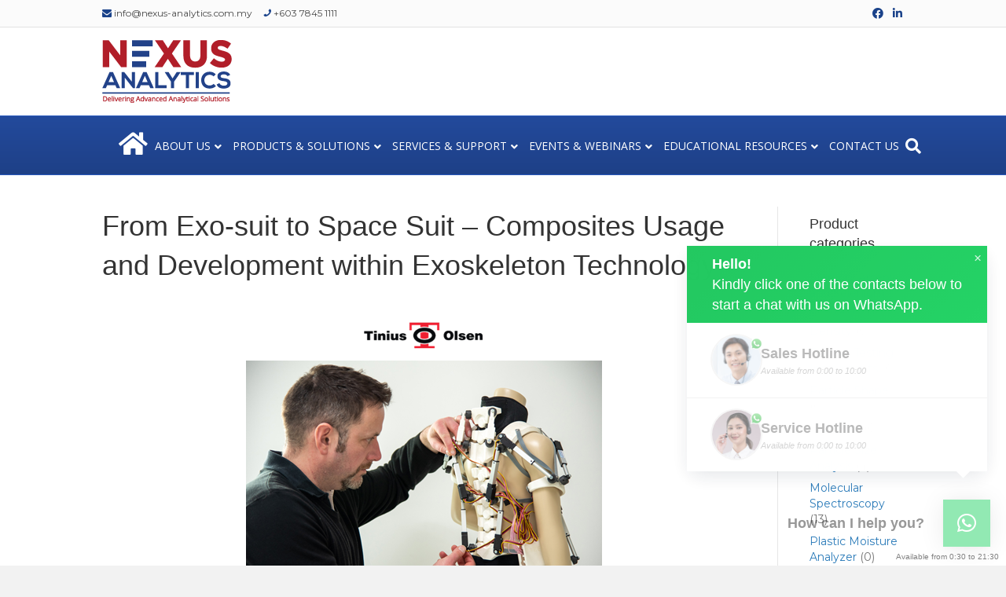

--- FILE ---
content_type: text/html; charset=UTF-8
request_url: https://www.nexus-analytics.com.my/from-exo-suit-to-space-suit-composites-usage-and-development-within-exoskeleton-technology/
body_size: 31367
content:
<!DOCTYPE html>
<html dir="ltr" lang="en-US" prefix="og: https://ogp.me/ns#">
<head>
<meta charset="UTF-8" />
<meta name='viewport' content='width=device-width, initial-scale=1.0' />
<meta http-equiv='X-UA-Compatible' content='IE=edge' />
<link rel="profile" href="https://gmpg.org/xfn/11" />
<title>From Exo-suit to Space Suit – Composites Usage and Development within Exoskeleton Technology | Nexus Analytics</title>
	<style>img:is([sizes="auto" i], [sizes^="auto," i]) { contain-intrinsic-size: 3000px 1500px }</style>
	
		<!-- All in One SEO 4.8.9 - aioseo.com -->
	<meta name="robots" content="max-image-preview:large" />
	<meta name="author" content="Ning Ning"/>
	<link rel="canonical" href="https://www.nexus-analytics.com.my/from-exo-suit-to-space-suit-composites-usage-and-development-within-exoskeleton-technology/" />
	<meta name="generator" content="All in One SEO (AIOSEO) 4.8.9" />
		<meta property="og:locale" content="en_US" />
		<meta property="og:site_name" content="Nexus Analytics | Scientific Equipment Supplier l Analytical Equipment" />
		<meta property="og:type" content="article" />
		<meta property="og:title" content="From Exo-suit to Space Suit – Composites Usage and Development within Exoskeleton Technology | Nexus Analytics" />
		<meta property="og:url" content="https://www.nexus-analytics.com.my/from-exo-suit-to-space-suit-composites-usage-and-development-within-exoskeleton-technology/" />
		<meta property="article:published_time" content="2021-06-04T08:18:57+00:00" />
		<meta property="article:modified_time" content="2021-06-17T06:12:07+00:00" />
		<meta name="twitter:card" content="summary" />
		<meta name="twitter:title" content="From Exo-suit to Space Suit – Composites Usage and Development within Exoskeleton Technology | Nexus Analytics" />
		<script type="application/ld+json" class="aioseo-schema">
			{"@context":"https:\/\/schema.org","@graph":[{"@type":"Article","@id":"https:\/\/www.nexus-analytics.com.my\/from-exo-suit-to-space-suit-composites-usage-and-development-within-exoskeleton-technology\/#article","name":"From Exo-suit to Space Suit \u2013 Composites Usage and Development within Exoskeleton Technology | Nexus Analytics","headline":"From Exo-suit to Space Suit &#8211; Composites Usage and Development within Exoskeleton Technology","author":{"@id":"https:\/\/www.nexus-analytics.com.my\/author\/alice\/#author"},"publisher":{"@id":"https:\/\/www.nexus-analytics.com.my\/#organization"},"image":{"@type":"ImageObject","url":"https:\/\/www.nexus-analytics.com.my\/wp-content\/uploads\/2021\/06\/From-Exo-suit-to-space-suit.png","width":467,"height":361},"datePublished":"2021-06-04T08:18:57+08:00","dateModified":"2021-06-17T06:12:07+08:00","inLanguage":"en-US","mainEntityOfPage":{"@id":"https:\/\/www.nexus-analytics.com.my\/from-exo-suit-to-space-suit-composites-usage-and-development-within-exoskeleton-technology\/#webpage"},"isPartOf":{"@id":"https:\/\/www.nexus-analytics.com.my\/from-exo-suit-to-space-suit-composites-usage-and-development-within-exoskeleton-technology\/#webpage"},"articleSection":"Recorded Webinars, Exoskeleton Technology, Tinius Olsen"},{"@type":"BreadcrumbList","@id":"https:\/\/www.nexus-analytics.com.my\/from-exo-suit-to-space-suit-composites-usage-and-development-within-exoskeleton-technology\/#breadcrumblist","itemListElement":[{"@type":"ListItem","@id":"https:\/\/www.nexus-analytics.com.my#listItem","position":1,"name":"Home","item":"https:\/\/www.nexus-analytics.com.my","nextItem":{"@type":"ListItem","@id":"https:\/\/www.nexus-analytics.com.my\/category\/recorded-webinars\/#listItem","name":"Recorded Webinars"}},{"@type":"ListItem","@id":"https:\/\/www.nexus-analytics.com.my\/category\/recorded-webinars\/#listItem","position":2,"name":"Recorded Webinars","item":"https:\/\/www.nexus-analytics.com.my\/category\/recorded-webinars\/","nextItem":{"@type":"ListItem","@id":"https:\/\/www.nexus-analytics.com.my\/from-exo-suit-to-space-suit-composites-usage-and-development-within-exoskeleton-technology\/#listItem","name":"From Exo-suit to Space Suit &#8211; Composites Usage and Development within Exoskeleton Technology"},"previousItem":{"@type":"ListItem","@id":"https:\/\/www.nexus-analytics.com.my#listItem","name":"Home"}},{"@type":"ListItem","@id":"https:\/\/www.nexus-analytics.com.my\/from-exo-suit-to-space-suit-composites-usage-and-development-within-exoskeleton-technology\/#listItem","position":3,"name":"From Exo-suit to Space Suit &#8211; Composites Usage and Development within Exoskeleton Technology","previousItem":{"@type":"ListItem","@id":"https:\/\/www.nexus-analytics.com.my\/category\/recorded-webinars\/#listItem","name":"Recorded Webinars"}}]},{"@type":"Organization","@id":"https:\/\/www.nexus-analytics.com.my\/#organization","name":"Nexus Analytics","description":"Scientific Equipment Supplier l Analytical Equipment","url":"https:\/\/www.nexus-analytics.com.my\/","telephone":"+60378451111","logo":{"@type":"ImageObject","url":"https:\/\/www.nexus-analytics.com.my\/wp-content\/uploads\/2020\/09\/nexus-analytics2-1.png","@id":"https:\/\/www.nexus-analytics.com.my\/from-exo-suit-to-space-suit-composites-usage-and-development-within-exoskeleton-technology\/#organizationLogo","width":148,"height":72},"image":{"@id":"https:\/\/www.nexus-analytics.com.my\/from-exo-suit-to-space-suit-composites-usage-and-development-within-exoskeleton-technology\/#organizationLogo"}},{"@type":"Person","@id":"https:\/\/www.nexus-analytics.com.my\/author\/alice\/#author","url":"https:\/\/www.nexus-analytics.com.my\/author\/alice\/","name":"Ning Ning"},{"@type":"WebPage","@id":"https:\/\/www.nexus-analytics.com.my\/from-exo-suit-to-space-suit-composites-usage-and-development-within-exoskeleton-technology\/#webpage","url":"https:\/\/www.nexus-analytics.com.my\/from-exo-suit-to-space-suit-composites-usage-and-development-within-exoskeleton-technology\/","name":"From Exo-suit to Space Suit \u2013 Composites Usage and Development within Exoskeleton Technology | Nexus Analytics","inLanguage":"en-US","isPartOf":{"@id":"https:\/\/www.nexus-analytics.com.my\/#website"},"breadcrumb":{"@id":"https:\/\/www.nexus-analytics.com.my\/from-exo-suit-to-space-suit-composites-usage-and-development-within-exoskeleton-technology\/#breadcrumblist"},"author":{"@id":"https:\/\/www.nexus-analytics.com.my\/author\/alice\/#author"},"creator":{"@id":"https:\/\/www.nexus-analytics.com.my\/author\/alice\/#author"},"image":{"@type":"ImageObject","url":"https:\/\/www.nexus-analytics.com.my\/wp-content\/uploads\/2021\/06\/From-Exo-suit-to-space-suit.png","@id":"https:\/\/www.nexus-analytics.com.my\/from-exo-suit-to-space-suit-composites-usage-and-development-within-exoskeleton-technology\/#mainImage","width":467,"height":361},"primaryImageOfPage":{"@id":"https:\/\/www.nexus-analytics.com.my\/from-exo-suit-to-space-suit-composites-usage-and-development-within-exoskeleton-technology\/#mainImage"},"datePublished":"2021-06-04T08:18:57+08:00","dateModified":"2021-06-17T06:12:07+08:00"},{"@type":"WebSite","@id":"https:\/\/www.nexus-analytics.com.my\/#website","url":"https:\/\/www.nexus-analytics.com.my\/","name":"Nexus Analytics","description":"Scientific Equipment Supplier l Analytical Equipment","inLanguage":"en-US","publisher":{"@id":"https:\/\/www.nexus-analytics.com.my\/#organization"}}]}
		</script>
		<!-- All in One SEO -->


<!-- Google Tag Manager for WordPress by gtm4wp.com -->
<script data-cfasync="false" data-pagespeed-no-defer>
	var gtm4wp_datalayer_name = "dataLayer";
	var dataLayer = dataLayer || [];
</script>
<!-- End Google Tag Manager for WordPress by gtm4wp.com --><link rel='dns-prefetch' href='//fonts.googleapis.com' />
<link href='https://fonts.gstatic.com' crossorigin rel='preconnect' />
<link rel="alternate" type="application/rss+xml" title="Nexus Analytics &raquo; Feed" href="https://www.nexus-analytics.com.my/feed/" />
<link rel="alternate" type="application/rss+xml" title="Nexus Analytics &raquo; Comments Feed" href="https://www.nexus-analytics.com.my/comments/feed/" />
<script>
window._wpemojiSettings = {"baseUrl":"https:\/\/s.w.org\/images\/core\/emoji\/16.0.1\/72x72\/","ext":".png","svgUrl":"https:\/\/s.w.org\/images\/core\/emoji\/16.0.1\/svg\/","svgExt":".svg","source":{"concatemoji":"https:\/\/www.nexus-analytics.com.my\/wp-includes\/js\/wp-emoji-release.min.js?ver=6.8.3"}};
/*! This file is auto-generated */
!function(s,n){var o,i,e;function c(e){try{var t={supportTests:e,timestamp:(new Date).valueOf()};sessionStorage.setItem(o,JSON.stringify(t))}catch(e){}}function p(e,t,n){e.clearRect(0,0,e.canvas.width,e.canvas.height),e.fillText(t,0,0);var t=new Uint32Array(e.getImageData(0,0,e.canvas.width,e.canvas.height).data),a=(e.clearRect(0,0,e.canvas.width,e.canvas.height),e.fillText(n,0,0),new Uint32Array(e.getImageData(0,0,e.canvas.width,e.canvas.height).data));return t.every(function(e,t){return e===a[t]})}function u(e,t){e.clearRect(0,0,e.canvas.width,e.canvas.height),e.fillText(t,0,0);for(var n=e.getImageData(16,16,1,1),a=0;a<n.data.length;a++)if(0!==n.data[a])return!1;return!0}function f(e,t,n,a){switch(t){case"flag":return n(e,"\ud83c\udff3\ufe0f\u200d\u26a7\ufe0f","\ud83c\udff3\ufe0f\u200b\u26a7\ufe0f")?!1:!n(e,"\ud83c\udde8\ud83c\uddf6","\ud83c\udde8\u200b\ud83c\uddf6")&&!n(e,"\ud83c\udff4\udb40\udc67\udb40\udc62\udb40\udc65\udb40\udc6e\udb40\udc67\udb40\udc7f","\ud83c\udff4\u200b\udb40\udc67\u200b\udb40\udc62\u200b\udb40\udc65\u200b\udb40\udc6e\u200b\udb40\udc67\u200b\udb40\udc7f");case"emoji":return!a(e,"\ud83e\udedf")}return!1}function g(e,t,n,a){var r="undefined"!=typeof WorkerGlobalScope&&self instanceof WorkerGlobalScope?new OffscreenCanvas(300,150):s.createElement("canvas"),o=r.getContext("2d",{willReadFrequently:!0}),i=(o.textBaseline="top",o.font="600 32px Arial",{});return e.forEach(function(e){i[e]=t(o,e,n,a)}),i}function t(e){var t=s.createElement("script");t.src=e,t.defer=!0,s.head.appendChild(t)}"undefined"!=typeof Promise&&(o="wpEmojiSettingsSupports",i=["flag","emoji"],n.supports={everything:!0,everythingExceptFlag:!0},e=new Promise(function(e){s.addEventListener("DOMContentLoaded",e,{once:!0})}),new Promise(function(t){var n=function(){try{var e=JSON.parse(sessionStorage.getItem(o));if("object"==typeof e&&"number"==typeof e.timestamp&&(new Date).valueOf()<e.timestamp+604800&&"object"==typeof e.supportTests)return e.supportTests}catch(e){}return null}();if(!n){if("undefined"!=typeof Worker&&"undefined"!=typeof OffscreenCanvas&&"undefined"!=typeof URL&&URL.createObjectURL&&"undefined"!=typeof Blob)try{var e="postMessage("+g.toString()+"("+[JSON.stringify(i),f.toString(),p.toString(),u.toString()].join(",")+"));",a=new Blob([e],{type:"text/javascript"}),r=new Worker(URL.createObjectURL(a),{name:"wpTestEmojiSupports"});return void(r.onmessage=function(e){c(n=e.data),r.terminate(),t(n)})}catch(e){}c(n=g(i,f,p,u))}t(n)}).then(function(e){for(var t in e)n.supports[t]=e[t],n.supports.everything=n.supports.everything&&n.supports[t],"flag"!==t&&(n.supports.everythingExceptFlag=n.supports.everythingExceptFlag&&n.supports[t]);n.supports.everythingExceptFlag=n.supports.everythingExceptFlag&&!n.supports.flag,n.DOMReady=!1,n.readyCallback=function(){n.DOMReady=!0}}).then(function(){return e}).then(function(){var e;n.supports.everything||(n.readyCallback(),(e=n.source||{}).concatemoji?t(e.concatemoji):e.wpemoji&&e.twemoji&&(t(e.twemoji),t(e.wpemoji)))}))}((window,document),window._wpemojiSettings);
</script>
<style id='wp-emoji-styles-inline-css'>

	img.wp-smiley, img.emoji {
		display: inline !important;
		border: none !important;
		box-shadow: none !important;
		height: 1em !important;
		width: 1em !important;
		margin: 0 0.07em !important;
		vertical-align: -0.1em !important;
		background: none !important;
		padding: 0 !important;
	}
</style>
<link rel='stylesheet' id='wp-block-library-css' href='https://www.nexus-analytics.com.my/wp-includes/css/dist/block-library/style.min.css?ver=6.8.3' media='all' />
<style id='wp-block-library-theme-inline-css'>
.wp-block-audio :where(figcaption){color:#555;font-size:13px;text-align:center}.is-dark-theme .wp-block-audio :where(figcaption){color:#ffffffa6}.wp-block-audio{margin:0 0 1em}.wp-block-code{border:1px solid #ccc;border-radius:4px;font-family:Menlo,Consolas,monaco,monospace;padding:.8em 1em}.wp-block-embed :where(figcaption){color:#555;font-size:13px;text-align:center}.is-dark-theme .wp-block-embed :where(figcaption){color:#ffffffa6}.wp-block-embed{margin:0 0 1em}.blocks-gallery-caption{color:#555;font-size:13px;text-align:center}.is-dark-theme .blocks-gallery-caption{color:#ffffffa6}:root :where(.wp-block-image figcaption){color:#555;font-size:13px;text-align:center}.is-dark-theme :root :where(.wp-block-image figcaption){color:#ffffffa6}.wp-block-image{margin:0 0 1em}.wp-block-pullquote{border-bottom:4px solid;border-top:4px solid;color:currentColor;margin-bottom:1.75em}.wp-block-pullquote cite,.wp-block-pullquote footer,.wp-block-pullquote__citation{color:currentColor;font-size:.8125em;font-style:normal;text-transform:uppercase}.wp-block-quote{border-left:.25em solid;margin:0 0 1.75em;padding-left:1em}.wp-block-quote cite,.wp-block-quote footer{color:currentColor;font-size:.8125em;font-style:normal;position:relative}.wp-block-quote:where(.has-text-align-right){border-left:none;border-right:.25em solid;padding-left:0;padding-right:1em}.wp-block-quote:where(.has-text-align-center){border:none;padding-left:0}.wp-block-quote.is-large,.wp-block-quote.is-style-large,.wp-block-quote:where(.is-style-plain){border:none}.wp-block-search .wp-block-search__label{font-weight:700}.wp-block-search__button{border:1px solid #ccc;padding:.375em .625em}:where(.wp-block-group.has-background){padding:1.25em 2.375em}.wp-block-separator.has-css-opacity{opacity:.4}.wp-block-separator{border:none;border-bottom:2px solid;margin-left:auto;margin-right:auto}.wp-block-separator.has-alpha-channel-opacity{opacity:1}.wp-block-separator:not(.is-style-wide):not(.is-style-dots){width:100px}.wp-block-separator.has-background:not(.is-style-dots){border-bottom:none;height:1px}.wp-block-separator.has-background:not(.is-style-wide):not(.is-style-dots){height:2px}.wp-block-table{margin:0 0 1em}.wp-block-table td,.wp-block-table th{word-break:normal}.wp-block-table :where(figcaption){color:#555;font-size:13px;text-align:center}.is-dark-theme .wp-block-table :where(figcaption){color:#ffffffa6}.wp-block-video :where(figcaption){color:#555;font-size:13px;text-align:center}.is-dark-theme .wp-block-video :where(figcaption){color:#ffffffa6}.wp-block-video{margin:0 0 1em}:root :where(.wp-block-template-part.has-background){margin-bottom:0;margin-top:0;padding:1.25em 2.375em}
</style>
<style id='classic-theme-styles-inline-css'>
/*! This file is auto-generated */
.wp-block-button__link{color:#fff;background-color:#32373c;border-radius:9999px;box-shadow:none;text-decoration:none;padding:calc(.667em + 2px) calc(1.333em + 2px);font-size:1.125em}.wp-block-file__button{background:#32373c;color:#fff;text-decoration:none}
</style>
<link rel='stylesheet' id='wp-components-css' href='https://www.nexus-analytics.com.my/wp-includes/css/dist/components/style.min.css?ver=6.8.3' media='all' />
<link rel='stylesheet' id='wp-preferences-css' href='https://www.nexus-analytics.com.my/wp-includes/css/dist/preferences/style.min.css?ver=6.8.3' media='all' />
<link rel='stylesheet' id='wp-block-editor-css' href='https://www.nexus-analytics.com.my/wp-includes/css/dist/block-editor/style.min.css?ver=6.8.3' media='all' />
<link rel='stylesheet' id='popup-maker-block-library-style-css' href='https://www.nexus-analytics.com.my/wp-content/plugins/popup-maker/dist/packages/block-library-style.css?ver=dbea705cfafe089d65f1' media='all' />
<style id='global-styles-inline-css'>
:root{--wp--preset--aspect-ratio--square: 1;--wp--preset--aspect-ratio--4-3: 4/3;--wp--preset--aspect-ratio--3-4: 3/4;--wp--preset--aspect-ratio--3-2: 3/2;--wp--preset--aspect-ratio--2-3: 2/3;--wp--preset--aspect-ratio--16-9: 16/9;--wp--preset--aspect-ratio--9-16: 9/16;--wp--preset--color--black: #000000;--wp--preset--color--cyan-bluish-gray: #abb8c3;--wp--preset--color--white: #ffffff;--wp--preset--color--pale-pink: #f78da7;--wp--preset--color--vivid-red: #cf2e2e;--wp--preset--color--luminous-vivid-orange: #ff6900;--wp--preset--color--luminous-vivid-amber: #fcb900;--wp--preset--color--light-green-cyan: #7bdcb5;--wp--preset--color--vivid-green-cyan: #00d084;--wp--preset--color--pale-cyan-blue: #8ed1fc;--wp--preset--color--vivid-cyan-blue: #0693e3;--wp--preset--color--vivid-purple: #9b51e0;--wp--preset--color--fl-heading-text: #333333;--wp--preset--color--fl-body-bg: #f2f2f2;--wp--preset--color--fl-body-text: #757575;--wp--preset--color--fl-accent: #2b7bb9;--wp--preset--color--fl-accent-hover: #2b7bb9;--wp--preset--color--fl-topbar-bg: #fbfbfb;--wp--preset--color--fl-topbar-text: #494949;--wp--preset--color--fl-topbar-link: #1a428a;--wp--preset--color--fl-topbar-hover: #0185b5;--wp--preset--color--fl-header-bg: #ffffff;--wp--preset--color--fl-header-text: #000000;--wp--preset--color--fl-header-link: #dd3333;--wp--preset--color--fl-header-hover: #dd3333;--wp--preset--color--fl-nav-bg: #1e4087;--wp--preset--color--fl-nav-link: #ffffff;--wp--preset--color--fl-nav-hover: #dd3333;--wp--preset--color--fl-content-bg: #ffffff;--wp--preset--color--fl-footer-widgets-bg: #ffffff;--wp--preset--color--fl-footer-widgets-text: #000000;--wp--preset--color--fl-footer-widgets-link: #428bca;--wp--preset--color--fl-footer-widgets-hover: #428bca;--wp--preset--color--fl-footer-bg: #001335;--wp--preset--color--fl-footer-text: #ffffff;--wp--preset--color--fl-footer-link: #428bca;--wp--preset--color--fl-footer-hover: #428bca;--wp--preset--gradient--vivid-cyan-blue-to-vivid-purple: linear-gradient(135deg,rgba(6,147,227,1) 0%,rgb(155,81,224) 100%);--wp--preset--gradient--light-green-cyan-to-vivid-green-cyan: linear-gradient(135deg,rgb(122,220,180) 0%,rgb(0,208,130) 100%);--wp--preset--gradient--luminous-vivid-amber-to-luminous-vivid-orange: linear-gradient(135deg,rgba(252,185,0,1) 0%,rgba(255,105,0,1) 100%);--wp--preset--gradient--luminous-vivid-orange-to-vivid-red: linear-gradient(135deg,rgba(255,105,0,1) 0%,rgb(207,46,46) 100%);--wp--preset--gradient--very-light-gray-to-cyan-bluish-gray: linear-gradient(135deg,rgb(238,238,238) 0%,rgb(169,184,195) 100%);--wp--preset--gradient--cool-to-warm-spectrum: linear-gradient(135deg,rgb(74,234,220) 0%,rgb(151,120,209) 20%,rgb(207,42,186) 40%,rgb(238,44,130) 60%,rgb(251,105,98) 80%,rgb(254,248,76) 100%);--wp--preset--gradient--blush-light-purple: linear-gradient(135deg,rgb(255,206,236) 0%,rgb(152,150,240) 100%);--wp--preset--gradient--blush-bordeaux: linear-gradient(135deg,rgb(254,205,165) 0%,rgb(254,45,45) 50%,rgb(107,0,62) 100%);--wp--preset--gradient--luminous-dusk: linear-gradient(135deg,rgb(255,203,112) 0%,rgb(199,81,192) 50%,rgb(65,88,208) 100%);--wp--preset--gradient--pale-ocean: linear-gradient(135deg,rgb(255,245,203) 0%,rgb(182,227,212) 50%,rgb(51,167,181) 100%);--wp--preset--gradient--electric-grass: linear-gradient(135deg,rgb(202,248,128) 0%,rgb(113,206,126) 100%);--wp--preset--gradient--midnight: linear-gradient(135deg,rgb(2,3,129) 0%,rgb(40,116,252) 100%);--wp--preset--font-size--small: 13px;--wp--preset--font-size--medium: 20px;--wp--preset--font-size--large: 36px;--wp--preset--font-size--x-large: 42px;--wp--preset--spacing--20: 0.44rem;--wp--preset--spacing--30: 0.67rem;--wp--preset--spacing--40: 1rem;--wp--preset--spacing--50: 1.5rem;--wp--preset--spacing--60: 2.25rem;--wp--preset--spacing--70: 3.38rem;--wp--preset--spacing--80: 5.06rem;--wp--preset--shadow--natural: 6px 6px 9px rgba(0, 0, 0, 0.2);--wp--preset--shadow--deep: 12px 12px 50px rgba(0, 0, 0, 0.4);--wp--preset--shadow--sharp: 6px 6px 0px rgba(0, 0, 0, 0.2);--wp--preset--shadow--outlined: 6px 6px 0px -3px rgba(255, 255, 255, 1), 6px 6px rgba(0, 0, 0, 1);--wp--preset--shadow--crisp: 6px 6px 0px rgba(0, 0, 0, 1);}:where(.is-layout-flex){gap: 0.5em;}:where(.is-layout-grid){gap: 0.5em;}body .is-layout-flex{display: flex;}.is-layout-flex{flex-wrap: wrap;align-items: center;}.is-layout-flex > :is(*, div){margin: 0;}body .is-layout-grid{display: grid;}.is-layout-grid > :is(*, div){margin: 0;}:where(.wp-block-columns.is-layout-flex){gap: 2em;}:where(.wp-block-columns.is-layout-grid){gap: 2em;}:where(.wp-block-post-template.is-layout-flex){gap: 1.25em;}:where(.wp-block-post-template.is-layout-grid){gap: 1.25em;}.has-black-color{color: var(--wp--preset--color--black) !important;}.has-cyan-bluish-gray-color{color: var(--wp--preset--color--cyan-bluish-gray) !important;}.has-white-color{color: var(--wp--preset--color--white) !important;}.has-pale-pink-color{color: var(--wp--preset--color--pale-pink) !important;}.has-vivid-red-color{color: var(--wp--preset--color--vivid-red) !important;}.has-luminous-vivid-orange-color{color: var(--wp--preset--color--luminous-vivid-orange) !important;}.has-luminous-vivid-amber-color{color: var(--wp--preset--color--luminous-vivid-amber) !important;}.has-light-green-cyan-color{color: var(--wp--preset--color--light-green-cyan) !important;}.has-vivid-green-cyan-color{color: var(--wp--preset--color--vivid-green-cyan) !important;}.has-pale-cyan-blue-color{color: var(--wp--preset--color--pale-cyan-blue) !important;}.has-vivid-cyan-blue-color{color: var(--wp--preset--color--vivid-cyan-blue) !important;}.has-vivid-purple-color{color: var(--wp--preset--color--vivid-purple) !important;}.has-black-background-color{background-color: var(--wp--preset--color--black) !important;}.has-cyan-bluish-gray-background-color{background-color: var(--wp--preset--color--cyan-bluish-gray) !important;}.has-white-background-color{background-color: var(--wp--preset--color--white) !important;}.has-pale-pink-background-color{background-color: var(--wp--preset--color--pale-pink) !important;}.has-vivid-red-background-color{background-color: var(--wp--preset--color--vivid-red) !important;}.has-luminous-vivid-orange-background-color{background-color: var(--wp--preset--color--luminous-vivid-orange) !important;}.has-luminous-vivid-amber-background-color{background-color: var(--wp--preset--color--luminous-vivid-amber) !important;}.has-light-green-cyan-background-color{background-color: var(--wp--preset--color--light-green-cyan) !important;}.has-vivid-green-cyan-background-color{background-color: var(--wp--preset--color--vivid-green-cyan) !important;}.has-pale-cyan-blue-background-color{background-color: var(--wp--preset--color--pale-cyan-blue) !important;}.has-vivid-cyan-blue-background-color{background-color: var(--wp--preset--color--vivid-cyan-blue) !important;}.has-vivid-purple-background-color{background-color: var(--wp--preset--color--vivid-purple) !important;}.has-black-border-color{border-color: var(--wp--preset--color--black) !important;}.has-cyan-bluish-gray-border-color{border-color: var(--wp--preset--color--cyan-bluish-gray) !important;}.has-white-border-color{border-color: var(--wp--preset--color--white) !important;}.has-pale-pink-border-color{border-color: var(--wp--preset--color--pale-pink) !important;}.has-vivid-red-border-color{border-color: var(--wp--preset--color--vivid-red) !important;}.has-luminous-vivid-orange-border-color{border-color: var(--wp--preset--color--luminous-vivid-orange) !important;}.has-luminous-vivid-amber-border-color{border-color: var(--wp--preset--color--luminous-vivid-amber) !important;}.has-light-green-cyan-border-color{border-color: var(--wp--preset--color--light-green-cyan) !important;}.has-vivid-green-cyan-border-color{border-color: var(--wp--preset--color--vivid-green-cyan) !important;}.has-pale-cyan-blue-border-color{border-color: var(--wp--preset--color--pale-cyan-blue) !important;}.has-vivid-cyan-blue-border-color{border-color: var(--wp--preset--color--vivid-cyan-blue) !important;}.has-vivid-purple-border-color{border-color: var(--wp--preset--color--vivid-purple) !important;}.has-vivid-cyan-blue-to-vivid-purple-gradient-background{background: var(--wp--preset--gradient--vivid-cyan-blue-to-vivid-purple) !important;}.has-light-green-cyan-to-vivid-green-cyan-gradient-background{background: var(--wp--preset--gradient--light-green-cyan-to-vivid-green-cyan) !important;}.has-luminous-vivid-amber-to-luminous-vivid-orange-gradient-background{background: var(--wp--preset--gradient--luminous-vivid-amber-to-luminous-vivid-orange) !important;}.has-luminous-vivid-orange-to-vivid-red-gradient-background{background: var(--wp--preset--gradient--luminous-vivid-orange-to-vivid-red) !important;}.has-very-light-gray-to-cyan-bluish-gray-gradient-background{background: var(--wp--preset--gradient--very-light-gray-to-cyan-bluish-gray) !important;}.has-cool-to-warm-spectrum-gradient-background{background: var(--wp--preset--gradient--cool-to-warm-spectrum) !important;}.has-blush-light-purple-gradient-background{background: var(--wp--preset--gradient--blush-light-purple) !important;}.has-blush-bordeaux-gradient-background{background: var(--wp--preset--gradient--blush-bordeaux) !important;}.has-luminous-dusk-gradient-background{background: var(--wp--preset--gradient--luminous-dusk) !important;}.has-pale-ocean-gradient-background{background: var(--wp--preset--gradient--pale-ocean) !important;}.has-electric-grass-gradient-background{background: var(--wp--preset--gradient--electric-grass) !important;}.has-midnight-gradient-background{background: var(--wp--preset--gradient--midnight) !important;}.has-small-font-size{font-size: var(--wp--preset--font-size--small) !important;}.has-medium-font-size{font-size: var(--wp--preset--font-size--medium) !important;}.has-large-font-size{font-size: var(--wp--preset--font-size--large) !important;}.has-x-large-font-size{font-size: var(--wp--preset--font-size--x-large) !important;}
:where(.wp-block-post-template.is-layout-flex){gap: 1.25em;}:where(.wp-block-post-template.is-layout-grid){gap: 1.25em;}
:where(.wp-block-columns.is-layout-flex){gap: 2em;}:where(.wp-block-columns.is-layout-grid){gap: 2em;}
:root :where(.wp-block-pullquote){font-size: 1.5em;line-height: 1.6;}
</style>
<link rel='stylesheet' id='fl-builder-layout-3624-css' href='https://www.nexus-analytics.com.my/wp-content/uploads/bb-plugin/cache/3624-layout.css?ver=c9ec06245f748c758270cf6edec8db3f' media='all' />
<link rel='stylesheet' id='woocommerce-layout-css' href='https://www.nexus-analytics.com.my/wp-content/plugins/woocommerce/assets/css/woocommerce-layout.css?ver=10.3.3' media='all' />
<link rel='stylesheet' id='woocommerce-smallscreen-css' href='https://www.nexus-analytics.com.my/wp-content/plugins/woocommerce/assets/css/woocommerce-smallscreen.css?ver=10.3.3' media='only screen and (max-width: 767px)' />
<link rel='stylesheet' id='woocommerce-general-css' href='https://www.nexus-analytics.com.my/wp-content/plugins/woocommerce/assets/css/woocommerce.css?ver=10.3.3' media='all' />
<style id='woocommerce-inline-inline-css'>
.woocommerce form .form-row .required { visibility: visible; }
</style>
<link rel='stylesheet' id='yith_ywraq_frontend-css' href='https://www.nexus-analytics.com.my/wp-content/plugins/yith-woocommerce-request-a-quote/assets/css/frontend.css?ver=2.45.0' media='all' />
<style id='yith_ywraq_frontend-inline-css'>
.woocommerce .add-request-quote-button.button, .woocommerce .add-request-quote-button-addons.button, .yith-wceop-ywraq-button-wrapper .add-request-quote-button.button, .yith-wceop-ywraq-button-wrapper .add-request-quote-button-addons.button{
    background-color: #0066b4!important;
    color: #ffffff!important;
}
.woocommerce .add-request-quote-button.button:hover,  .woocommerce .add-request-quote-button-addons.button:hover,.yith-wceop-ywraq-button-wrapper .add-request-quote-button.button:hover,  .yith-wceop-ywraq-button-wrapper .add-request-quote-button-addons.button:hover{
    background-color: #044a80!important;
    color: #ffffff!important;
}


</style>
<link rel='stylesheet' id='brands-styles-css' href='https://www.nexus-analytics.com.my/wp-content/plugins/woocommerce/assets/css/brands.css?ver=10.3.3' media='all' />
<link rel='stylesheet' id='wpdreams-asl-basic-css' href='https://www.nexus-analytics.com.my/wp-content/plugins/ajax-search-lite/css/style.basic.css?ver=4.13.4' media='all' />
<style id='wpdreams-asl-basic-inline-css'>

					div[id*='ajaxsearchlitesettings'].searchsettings .asl_option_inner label {
						font-size: 0px !important;
						color: rgba(0, 0, 0, 0);
					}
					div[id*='ajaxsearchlitesettings'].searchsettings .asl_option_inner label:after {
						font-size: 11px !important;
						position: absolute;
						top: 0;
						left: 0;
						z-index: 1;
					}
					.asl_w_container {
						width: 100%;
						margin: 0px 0px 0px 0px;
						min-width: 200px;
					}
					div[id*='ajaxsearchlite'].asl_m {
						width: 100%;
					}
					div[id*='ajaxsearchliteres'].wpdreams_asl_results div.resdrg span.highlighted {
						font-weight: bold;
						color: rgba(217, 49, 43, 1);
						background-color: rgba(238, 238, 238, 1);
					}
					div[id*='ajaxsearchliteres'].wpdreams_asl_results .results img.asl_image {
						width: 70px;
						height: 70px;
						object-fit: cover;
					}
					div[id*='ajaxsearchlite'].asl_r .results {
						max-height: none;
					}
					div[id*='ajaxsearchlite'].asl_r {
						position: absolute;
					}
				
						div.asl_r.asl_w.vertical .results .item::after {
							display: block;
							position: absolute;
							bottom: 0;
							content: '';
							height: 1px;
							width: 100%;
							background: #D8D8D8;
						}
						div.asl_r.asl_w.vertical .results .item.asl_last_item::after {
							display: none;
						}
					
</style>
<link rel='stylesheet' id='wpdreams-asl-instance-css' href='https://www.nexus-analytics.com.my/wp-content/plugins/ajax-search-lite/css/style-simple-blue.css?ver=4.13.4' media='all' />
<link rel='stylesheet' id='wce_frontend_css-css' href='//www.nexus-analytics.com.my/wp-content/plugins/woocommerce-catalog-enquiry/assets/frontend/css/frontend.css?ver=5.0.7' media='all' />
<style id='wce_frontend_css-inline-css'>
				
				/* The Modal (background) */
                
				#woocommerce-catalog .catalog-modal {
				    display: none; /* Hidden by default */
				    position: fixed; /* Stay in place */
				    z-index: 100000; /* Sit on top */
				    /*padding-top: 100px;*/ /* Location of the box */
				    left: 0;
				    top: 0;
				    width: 100%; /* Full width */
				    height: 100%; /* Full height */
				    overflow: auto; /* Enable scroll if needed */
                    background-color: rgb(0,0,0,0.4); /* Fallback color */
				}
</style>
<link rel='stylesheet' id='scp-public-css-css' href='https://www.nexus-analytics.com.my/wp-content/plugins/simple-wp-content-protector/public/css/simple-content-protector.css?ver=2.0.0' media='all' />
<link rel='stylesheet' id='jquery-magnificpopup-css' href='https://www.nexus-analytics.com.my/wp-content/plugins/bb-plugin/css/jquery.magnificpopup.min.css?ver=2.9.4' media='all' />
<link rel='stylesheet' id='font-awesome-5-css' href='https://www.nexus-analytics.com.my/wp-content/plugins/bb-plugin/fonts/fontawesome/5.15.4/css/all.min.css?ver=2.9.4' media='all' />
<link rel='stylesheet' id='base-css' href='https://www.nexus-analytics.com.my/wp-content/themes/bb-theme/css/base.min.css?ver=1.7.19' media='all' />
<link rel='stylesheet' id='fl-automator-skin-css' href='https://www.nexus-analytics.com.my/wp-content/uploads/bb-theme/skin-692655b8445fe.css?ver=1.7.19' media='all' />
<link rel='stylesheet' id='fl-child-theme-css' href='https://www.nexus-analytics.com.my/wp-content/themes/entertopwp-theme-child/style.css?ver=6.8.3' media='all' />
<link rel='stylesheet' id='pp-animate-css' href='https://www.nexus-analytics.com.my/wp-content/plugins/bbpowerpack/assets/css/animate.min.css?ver=3.5.1' media='all' />
<link rel='stylesheet' id='fl-builder-google-fonts-c8a0dba4fa527a2651ede600e2e9612a-css' href='//fonts.googleapis.com/css?family=Montserrat%3A300%2C400%2C700%7COpen+Sans%3A400&#038;ver=6.8.3' media='all' />
<script src="https://www.nexus-analytics.com.my/wp-includes/js/jquery/jquery.min.js?ver=3.7.1" id="jquery-core-js"></script>
<script src="https://www.nexus-analytics.com.my/wp-includes/js/jquery/jquery-migrate.min.js?ver=3.4.1" id="jquery-migrate-js"></script>
<script src="https://www.nexus-analytics.com.my/wp-content/plugins/woocommerce/assets/js/jquery-blockui/jquery.blockUI.min.js?ver=2.7.0-wc.10.3.3" id="wc-jquery-blockui-js" data-wp-strategy="defer"></script>
<script id="wc-add-to-cart-js-extra">
var wc_add_to_cart_params = {"ajax_url":"\/wp-admin\/admin-ajax.php","wc_ajax_url":"\/?wc-ajax=%%endpoint%%","i18n_view_cart":"View cart","cart_url":"https:\/\/www.nexus-analytics.com.my\/cart\/","is_cart":"","cart_redirect_after_add":"no"};
</script>
<script src="https://www.nexus-analytics.com.my/wp-content/plugins/woocommerce/assets/js/frontend/add-to-cart.min.js?ver=10.3.3" id="wc-add-to-cart-js" defer data-wp-strategy="defer"></script>
<script src="https://www.nexus-analytics.com.my/wp-content/plugins/woocommerce/assets/js/js-cookie/js.cookie.min.js?ver=2.1.4-wc.10.3.3" id="wc-js-cookie-js" defer data-wp-strategy="defer"></script>
<script id="woocommerce-js-extra">
var woocommerce_params = {"ajax_url":"\/wp-admin\/admin-ajax.php","wc_ajax_url":"\/?wc-ajax=%%endpoint%%","i18n_password_show":"Show password","i18n_password_hide":"Hide password"};
</script>
<script src="https://www.nexus-analytics.com.my/wp-content/plugins/woocommerce/assets/js/frontend/woocommerce.min.js?ver=10.3.3" id="woocommerce-js" defer data-wp-strategy="defer"></script>
<link rel="https://api.w.org/" href="https://www.nexus-analytics.com.my/wp-json/" /><link rel="alternate" title="JSON" type="application/json" href="https://www.nexus-analytics.com.my/wp-json/wp/v2/posts/3624" /><link rel="EditURI" type="application/rsd+xml" title="RSD" href="https://www.nexus-analytics.com.my/xmlrpc.php?rsd" />
<meta name="generator" content="WordPress 6.8.3" />
<meta name="generator" content="WooCommerce 10.3.3" />
<link rel='shortlink' href='https://www.nexus-analytics.com.my/?p=3624' />
<link rel="alternate" title="oEmbed (JSON)" type="application/json+oembed" href="https://www.nexus-analytics.com.my/wp-json/oembed/1.0/embed?url=https%3A%2F%2Fwww.nexus-analytics.com.my%2Ffrom-exo-suit-to-space-suit-composites-usage-and-development-within-exoskeleton-technology%2F" />
<link rel="alternate" title="oEmbed (XML)" type="text/xml+oembed" href="https://www.nexus-analytics.com.my/wp-json/oembed/1.0/embed?url=https%3A%2F%2Fwww.nexus-analytics.com.my%2Ffrom-exo-suit-to-space-suit-composites-usage-and-development-within-exoskeleton-technology%2F&#038;format=xml" />
		<script>
			var bb_powerpack = {
				version: '2.40.8',
				getAjaxUrl: function() { return atob( 'aHR0cHM6Ly93d3cubmV4dXMtYW5hbHl0aWNzLmNvbS5teS93cC1hZG1pbi9hZG1pbi1hamF4LnBocA==' ); },
				callback: function() {},
				mapMarkerData: {},
				post_id: '3624',
				search_term: '',
				current_page: 'https://www.nexus-analytics.com.my/from-exo-suit-to-space-suit-composites-usage-and-development-within-exoskeleton-technology/',
				conditionals: {
					is_front_page: false,
					is_home: false,
					is_archive: false,
					current_post_type: '',
					is_tax: false,
										is_author: false,
					current_author: false,
					is_search: false,
									}
			};
		</script>
		 <style> .ppw-ppf-input-container { background-color: !important; padding: px!important; border-radius: px!important; } .ppw-ppf-input-container div.ppw-ppf-headline { font-size: px!important; font-weight: !important; color: !important; } .ppw-ppf-input-container div.ppw-ppf-desc { font-size: px!important; font-weight: !important; color: !important; } .ppw-ppf-input-container label.ppw-pwd-label { font-size: px!important; font-weight: !important; color: !important; } div.ppwp-wrong-pw-error { font-size: px!important; font-weight: !important; color: #dc3232!important; background: !important; } .ppw-ppf-input-container input[type='submit'] { color: !important; background: !important; } .ppw-ppf-input-container input[type='submit']:hover { color: !important; background: !important; } .ppw-ppf-desc-below { font-size: px!important; font-weight: !important; color: !important; } </style>  <style> .ppw-form { background-color: !important; padding: px!important; border-radius: px!important; } .ppw-headline.ppw-pcp-pf-headline { font-size: px!important; font-weight: !important; color: !important; } .ppw-description.ppw-pcp-pf-desc { font-size: px!important; font-weight: !important; color: !important; } .ppw-pcp-pf-desc-above-btn { display: block; } .ppw-pcp-pf-desc-below-form { font-size: px!important; font-weight: !important; color: !important; } .ppw-input label.ppw-pcp-password-label { font-size: px!important; font-weight: !important; color: !important; } .ppw-form input[type='submit'] { color: !important; background: !important; } .ppw-form input[type='submit']:hover { color: !important; background: !important; } div.ppw-error.ppw-pcp-pf-error-msg { font-size: px!important; font-weight: !important; color: #dc3232!important; background: !important; } </style> 
<!-- Google Tag Manager for WordPress by gtm4wp.com -->
<!-- GTM Container placement set to footer -->
<script data-cfasync="false" data-pagespeed-no-defer>
	var dataLayer_content = {"pagePostType":"post","pagePostType2":"single-post","pageCategory":["recorded-webinars"],"pageAttributes":["exoskeleton-technology","tinius-olsen"],"pagePostAuthor":"Ning Ning"};
	dataLayer.push( dataLayer_content );
</script>
<script data-cfasync="false" data-pagespeed-no-defer>
(function(w,d,s,l,i){w[l]=w[l]||[];w[l].push({'gtm.start':
new Date().getTime(),event:'gtm.js'});var f=d.getElementsByTagName(s)[0],
j=d.createElement(s),dl=l!='dataLayer'?'&l='+l:'';j.async=true;j.src=
'//www.googletagmanager.com/gtm.js?id='+i+dl;f.parentNode.insertBefore(j,f);
})(window,document,'script','dataLayer','GTM-W5N4SZL');
</script>
<!-- End Google Tag Manager for WordPress by gtm4wp.com -->	<noscript><style>.woocommerce-product-gallery{ opacity: 1 !important; }</style></noscript>
					<link rel="preconnect" href="https://fonts.gstatic.com" crossorigin />
				<link rel="preload" as="style" href="//fonts.googleapis.com/css?family=Open+Sans&display=swap" />
								<link rel="stylesheet" href="//fonts.googleapis.com/css?family=Open+Sans&display=swap" media="all" />
				<link rel="icon" href="https://www.nexus-analytics.com.my/wp-content/uploads/2021/03/favicon.png" sizes="32x32" />
<link rel="icon" href="https://www.nexus-analytics.com.my/wp-content/uploads/2021/03/favicon.png" sizes="192x192" />
<link rel="apple-touch-icon" href="https://www.nexus-analytics.com.my/wp-content/uploads/2021/03/favicon.png" />
<meta name="msapplication-TileImage" content="https://www.nexus-analytics.com.my/wp-content/uploads/2021/03/favicon.png" />
		<style id="wp-custom-css">
			.woocommerce .add-request-quote-button.button {
	color: #ffffff !important;
  background-color: #1e4087 !important;
  border-radius: 5px;
  padding: 12px;
  font-size: 17px !important;
  margin: 20px 0px;
}

#woocommerce-catalog {
  display: none;
}

.woocommerce-Price-amount.amount {
  display: none;
}

.product-subtotal {
  display: none;
}

.fa-home{
	font-size: 2.33333em;
	line-height: .0em;
	padding-top:30px !important;
	vertical-align: -.67em;
	padding-left:20px;
	margin-top: 5px !important;
  margin-bottom: -10px !important;
}

.nav .fas {
 -moz-osx-font-smoothing:    grayscale;
 -webkit-font-smoothing:  antialiased;
	display: inline-block;
	font-style: normal;
	font-variant: normal;
	text-rendering: auto;
	line-height: 0 !important;
}

.woocommerce div.product .woocommerce-tabs .panel h2, .woocommerce-page div.product .woocommerce-tabs .panel h2 {
	visibility: hidden;
	position:absolute;
}

.fl-post .fl-post-image-beside {
	float: none;
	margin-right: 0;
	margin-left: 20px;
}

.back{
z-index: 1 !important;
	}

.timeline-main-title{
visibility:hidden; position:absolute;
}

.fl-page-nav-search a.fa-search {
	color: #fff;
	font-size: 20px;
	padding: 8px;
	position: absolute;
	margin-right:-30px !important;
	top: 20px;
}

.fl-post-author{
 visibility:hidden; 
 position:absolute;
}

.fl-sep{
	visibility:hidden; 
	position:absolute;
}

.sub-menu{
	width:500px !important;
}

ul {
	padding-left: 15px;
}


.sub-menu a:hover{
	font-weight:bold !important;
}


.category-uncategorized .fl-post-header {
	visibility: hidden;
	position: absolute;
}

#ajaxsearchlite1 {
	z-index: 1;
}

div.asl_s.searchsettings form fieldset legend {
	padding: 5px 10px 10px 20px;
	font-size: 14px;
	font-weight: bold;
	color: #fff;
}

#woocommerce-catalog .woocommerce-catalog-enquiry-btn {
	float: none;
	width: auto;
transition: all 0.5s ease-in-out;
	color: #fff;
	background-color: #1e4087;
	border-radius: 5px;
	padding: 12px;
}


#woocommerce-catalog .woocommerce-catalog-enquiry-btn:hover {
	color: #000;
	background-color: #ccc;
	border-radius: 5px;
	padding: 12px;
}

#woocommerce-catalog-enquiry-custom-button{
	transition: all 0.5s ease-in-out;
	color: #fff;
	background-color: #1e4087;
	border-radius: 5px;
	padding: 12px;}

#woocommerce-catalog-enquiry-custom-button:hover {
	color: #000;
	background-color: #ccc;
	border-radius: 5px;
	padding: 12px;
}



#nf-field-4{
	width: 200px;
	transition: all 0.5s ease-in-out;
	color: #fff;
	background-color: #1e4087;
	border-radius: 5px;
	padding: 12px;
}

 #nf-field-40{
	width: 200px;
	transition: all 0.5s ease-in-out;
	color: #fff;
	background-color: #1e4087;
	border-radius: 5px;
	padding: 12px;
}

 #nf-field-49{
	width: 200px;
	transition: all 0.5s ease-in-out;
	color: #fff;
	background-color: #1e4087;
	border-radius: 5px;
	padding: 12px;
}


#nf-field-26 {
	width: 200px;
	transition: all 0.5s ease-in-out;
	color: #fff;
	background-color: #1e4087;
	border-radius: 5px;
	padding: 12px;
}


#nf-field-4:hover {
	color: #000;
	background-color: #ccc;
	border-radius: 5px;
	padding: 12px;
}

#nf-field-40:hover {
	color: #000;
	background-color: #ccc;
	border-radius: 5px;
	padding: 12px;
}


#nf-field-49:hover {
	color: #000;
	background-color: #ccc;
	border-radius: 5px;
	padding: 12px;
}



#nf-field-26:hover {
	color: #000;
	background-color: #ccc;
	border-radius: 5px;
	padding: 12px;
}


#nf-field-105 {
	width: 200px;
	transition: all 0.5s ease-in-out;
	color: #fff;
	background-color: #1e4087;
	border-radius: 5px;
	padding: 12px;
}

#nf-field-105:hover {
	color: #000;
	background-color: #ccc;
	border-radius: 5px;
	padding: 12px;
}


#nf-field-72 {
	width: 200px;
	transition: all 0.5s ease-in-out;
	color: #fff;
	background-color: #1e4087;
	border-radius: 5px;
	padding: 12px;
}

#nf-field-72:hover {
	color: #000;
	background-color: #ccc;
	border-radius: 5px;
	padding: 12px;
}



#nf-field-4_1 {
	width: 200px;
	transition: all 0.5s ease-in-out;
	color: #fff;
	background-color: #1e4087;
	border-radius: 5px;
	padding: 12px;
}



#nf-field-4_1:hover {
	color: #000;
	background-color: #ccc;
	border-radius: 5px;
	padding: 12px;
}

#nf-field-4_2 {
	
	width: 200px;
	transition: all 0.5s ease-in-out;
	color: #fff;
	background-color: #1e4087;
	border-radius: 5px;
	padding: 12px;
	
}


#nf-field-81{
	width: 200px;
	transition: all 0.5s ease-in-out;
	color: #fff;
	background-color: #1e4087;
	border-radius: 5px;
	padding: 12px;
}


#nf-field-81:hover{
	color: #000;
	background-color: #ccc;
	border-radius: 5px;
	padding: 12px;
}


#nf-field-4_2:hover {
	color: #000;
	background-color: #ccc;
	border-radius: 5px;
	padding: 12px;
}


.fl-number-int {
	font-weight: bold;
}

.postid-439 .fl-post-thumb img, .postid-430 .fl-post-thumb img,
.postid-514 .fl-post-thumb img,
.postid-517 .fl-post-thumb img,
.postid-434 .fl-post-thumb img,
.postid-2707 .fl-post-thumb img{
 display: none;
}


.fl-post-meta.fl-post-meta-top {
	display: none;
}


.fl-post-content ul {
	margin: 0px !important;
}


.fl-post-content-beside .fl-post-content p {
	margin-left: 20px;
}

#qlwapp {
	margin-right: 50px !important;
	margin-bottom: -10px !important;
}





@media (min-width: 1400px) and (max-width: 1600px){
	
	
	.fl-page-nav ul.sub-menu li a {
	clear: none;
	color: #fff;
	display: block;
	font-weight: 400;
	line-height: 20px;
	margin: 0 10px;
	padding: 7px 15px;
	font-size:14px !important;
}
	

	
}


/* Laptop Screen Small */
@media (min-width: 1200px) {

	.sub-menu{
	width:420px !important;
font-size:13px;
}
	
	.fl-page-nav ul.sub-menu li a {
	clear: none;
	color: #fff;
	display: block;
	font-weight: 400;
	line-height: 18px;
	margin: 0 8px;
	padding: 5px 10px;
		font-size:13px;
}


}



/* Portrait tablet to landscape and desktop */
@media (min-width: 768px) and (max-width: 1100px) {
	.sub-menu{width:300px !important;}

}

/* Mobile screen size - landscape view */
@media (max-width: 767px) {
   
}

/* Mobile screen size */
@media (max-width: 480px)
{
    .sub-menu{
		width:auto !important;
		}
	
	.inner-banner .fl-row-content-wrap {
	min-height: auto !important;

}

.inner-banner .fl-slide-text * {
	color: #ffffff;
	padding: 0px 0px 5px 0px !important;
	margin: 0 !important;
}
	
	.fl-logo-img {
	width: 100px;
}
	
}
		</style>
		
<!-- Global site tag (gtag.js) - Google Analytics -->
<script async src="https://www.googletagmanager.com/gtag/js?id=UA-90248142-1"></script>
<script>
  window.dataLayer = window.dataLayer || [];
  function gtag(){dataLayer.push(arguments);}
  gtag('js', new Date());

  gtag('config', 'UA-90248142-1');
</script>


	


</head>
<body class="wp-singular post-template-default single single-post postid-3624 single-format-standard wp-theme-bb-theme wp-child-theme-entertopwp-theme-child theme-bb-theme fl-builder fl-builder-2-9-4 fl-themer-1-5-2 fl-theme-1-7-19 fl-no-js woocommerce-no-js fl-framework-base fl-preset-default fl-full-width fl-has-sidebar fl-nav-mobile-offcanvas fl-offcanvas-push-left fl-scroll-to-top fl-search-active fl-submenu-indicator" itemscope="itemscope" itemtype="https://schema.org/WebPage">
	
<script type="text/javascript"> _linkedin_partner_id = "3115492"; window._linkedin_data_partner_ids = window._linkedin_data_partner_ids || []; window._linkedin_data_partner_ids.push(_linkedin_partner_id); </script><script type="text/javascript"> (function(l) { if (!l){window.lintrk = function(a,b){window.lintrk.q.push([a,b])}; window.lintrk.q=[]} var s = document.getElementsByTagName("script")[0]; var b = document.createElement("script"); b.type = "text/javascript";b.async = true; b.src = "https://snap.licdn.com/li.lms-analytics/insight.min.js"; s.parentNode.insertBefore(b, s);})(window.lintrk); </script> <noscript> <img height="1" width="1" style="display:none;" alt="" src="https://px.ads.linkedin.com/collect/?pid=3115492&fmt=gif" /> </noscript><a aria-label="Skip to content" class="fl-screen-reader-text" href="#fl-main-content">Skip to content</a><div class="fl-page">
	<div class="fl-page-bar">
	<div class="fl-page-bar-container container">
		<div class="fl-page-bar-row row">
			<div class="col-sm-6 col-md-6 text-left clearfix"><div class="fl-page-bar-text fl-page-bar-text-1"><a style="text-decoration: none; color:#494949;" href="mailto:info@nexus-analytics.com.my"><i class="fa fa-envelope" aria-hidden="false"></i>  info@nexus-analytics.com.my</a>        
<a style="text-decoration: none; color:#494949;" href="tel:+603 78451111"><i class="fa fa-phone fa-flip-horizontal" aria-hidden="true"></i>  +603  7845 1111</a>
</div></div>			<div class="col-sm-6 col-md-6 text-right clearfix">	<div class="fl-social-icons">
	<a href="https://www.facebook.com/nexusanalyticsgroup/" target="_self" rel="noopener noreferrer"><span class="sr-only">Facebook</span><i aria-hidden="true" class="fab fa-facebook-f mono"></i></a><a href="https://www.linkedin.com/company/nexus-analytics" target="_self" rel="noopener noreferrer"><span class="sr-only">Linkedin</span><i aria-hidden="true" class="fab fa-linkedin mono"></i></a></div>
</div>		</div>
	</div>
</div><!-- .fl-page-bar -->
<header class="fl-page-header fl-page-header-primary fl-page-nav-centered fl-page-nav-toggle-icon fl-page-nav-toggle-visible-medium-mobile" itemscope="itemscope" itemtype="https://schema.org/WPHeader"  role="banner">
	<div class="fl-page-header-wrap">
		<div class="fl-page-header-container container">
			<div class="fl-page-header-row row">
				<div class="col-md-12 fl-page-header-logo-col">
					<div class="fl-page-header-logo" itemscope="itemscope" itemtype="https://schema.org/Organization">
						<a href="https://www.nexus-analytics.com.my/" itemprop="url"><img class="fl-logo-img" loading="false" data-no-lazy="1"   itemscope itemtype="https://schema.org/ImageObject" src="https://www.nexus-analytics.com.my/wp-content/uploads/2020/10/nexus-logo.png" data-retina="" title="" width="165" data-width="165" height="80" data-height="80" alt="Nexus Analytics" /><meta itemprop="name" content="Nexus Analytics" /></a>
											</div>
				</div>
			</div>
		</div>
	</div>
	<div class="fl-page-nav-wrap">
		<div class="fl-page-nav-container container">
			<nav class="fl-page-nav fl-nav navbar navbar-default navbar-expand-md" aria-label="Header Menu" itemscope="itemscope" itemtype="https://schema.org/SiteNavigationElement" role="navigation">
				<button type="button" class="navbar-toggle navbar-toggler" data-toggle="collapse" data-target=".fl-page-nav-collapse">
					<span><i class="fas fa-bars" aria-hidden="true"></i><span class="sr-only">Menu</span></span>
				</button>
				<div class="fl-page-nav-collapse collapse navbar-collapse">
					<ul id="menu-header" class="nav navbar-nav menu fl-theme-menu"><li id="menu-item-492" class="fas fa-home menu-item menu-item-type-post_type menu-item-object-page menu-item-home menu-item-492 nav-item"><a href="https://www.nexus-analytics.com.my/" class="nav-link">   </a></li>
<li id="menu-item-675" class="menu-item menu-item-type-custom menu-item-object-custom menu-item-has-children menu-item-675 nav-item"><a class="nav-link">ABOUT US</a><div class="fl-submenu-icon-wrap"><span class="fl-submenu-toggle-icon"></span></div>
<ul class="sub-menu">
	<li id="menu-item-232" class="menu-item menu-item-type-post_type menu-item-object-page menu-item-232 nav-item"><a href="https://www.nexus-analytics.com.my/about-nexus-analytics/" class="nav-link">ABOUT NEXUS ANALYTICS</a></li>
	<li id="menu-item-241" class="menu-item menu-item-type-post_type menu-item-object-page menu-item-241 nav-item"><a href="https://www.nexus-analytics.com.my/management-team/" class="nav-link">MANAGEMENT TEAM</a></li>
	<li id="menu-item-258" class="menu-item menu-item-type-post_type menu-item-object-page menu-item-258 nav-item"><a href="https://www.nexus-analytics.com.my/our-brands/" class="nav-link">OUR BRANDS</a></li>
	<li id="menu-item-262" class="menu-item menu-item-type-post_type menu-item-object-page menu-item-262 nav-item"><a href="https://www.nexus-analytics.com.my/newspromotions/" class="nav-link">NEWS &#038; PROMOTIONS</a></li>
	<li id="menu-item-345" class="menu-item menu-item-type-post_type menu-item-object-page menu-item-345 nav-item"><a href="https://www.nexus-analytics.com.my/?page_id=339" class="nav-link">CAREERS</a></li>
</ul>
</li>
<li id="menu-item-2728" class="menu-item menu-item-type-custom menu-item-object-custom menu-item-has-children menu-item-2728 nav-item"><a href="#" class="nav-link">PRODUCTS &#038; SOLUTIONS</a><div class="fl-submenu-icon-wrap"><span class="fl-submenu-toggle-icon"></span></div>
<ul class="sub-menu">
	<li id="menu-item-2575" class="menu-item menu-item-type-custom menu-item-object-custom menu-item-has-children menu-item-2575 nav-item"><a class="nav-link">THERMAL &#038; THERMOPHYSICAL ANALYSIS</a><div class="fl-submenu-icon-wrap"><span class="fl-submenu-toggle-icon"></span></div>
	<ul class="sub-menu">
		<li id="menu-item-988" class="menu-item menu-item-type-post_type menu-item-object-product menu-item-988 nav-item"><a href="https://www.nexus-analytics.com.my/product/accelerating-rate-calorimter-arc/" class="nav-link">ACCELERATING RATE CALORIMTER (ARC)</a></li>
		<li id="menu-item-1236" class="menu-item menu-item-type-taxonomy menu-item-object-product_cat menu-item-1236 nav-item"><a href="https://www.nexus-analytics.com.my/product-category/thermal-thermophysical-analysis/differential-scanning-calorimeter-dsc/" class="nav-link">DIFFERENTIAL SCANNING CALORIMETER (DSC)</a></li>
		<li id="menu-item-1142" class="menu-item menu-item-type-taxonomy menu-item-object-product_cat menu-item-1142 nav-item"><a href="https://www.nexus-analytics.com.my/product-category/thermal-thermophysical-analysis/dilatometer-dil/" class="nav-link">DILATOMETER (DIL)</a></li>
		<li id="menu-item-1159" class="menu-item menu-item-type-taxonomy menu-item-object-product_cat menu-item-1159 nav-item"><a href="https://www.nexus-analytics.com.my/product-category/thermal-thermophysical-analysis/dynamic-mechanical-analysis-dma/" class="nav-link">DYNAMIC MECHANICAL ANALYSIS (DMA)</a></li>
		<li id="menu-item-1172" class="menu-item menu-item-type-post_type menu-item-object-product menu-item-1172 nav-item"><a href="https://www.nexus-analytics.com.my/product/multiple-module-calorimeter-mmc/" class="nav-link">MULTIPLE MODULE CALORIMETER (MMC)</a></li>
		<li id="menu-item-1178" class="menu-item menu-item-type-taxonomy menu-item-object-product_cat menu-item-1178 nav-item"><a href="https://www.nexus-analytics.com.my/product-category/thermal-thermophysical-analysis/simultaneous-thermogravimetry-differential-scanning-calorimetry-statg-dsc/" class="nav-link">SIMULTANEOUS THERMAL ANALYSIS (STA/TG-DSC)</a></li>
		<li id="menu-item-1191" class="menu-item menu-item-type-taxonomy menu-item-object-product_cat menu-item-has-children menu-item-1191 nav-item"><a href="https://www.nexus-analytics.com.my/product-category/thermal-thermophysical-analysis/thermal-diffusivity-and-thermal-conductivity-lfa/" class="nav-link">THERMAL DIFFUSIVITY AND THERMAL CONDUCTIVITY (LFA)</a><div class="fl-submenu-icon-wrap"><span class="fl-submenu-toggle-icon"></span></div>
		<ul class="sub-menu">
			<li id="menu-item-6479" class="menu-item menu-item-type-taxonomy menu-item-object-product_cat menu-item-6479 nav-item"><a href="https://www.nexus-analytics.com.my/product-category/thermal-thermophysical-analysis/thermal-diffusivity-and-thermal-conductivity-lfa/latima/" class="nav-link">LaTIMA</a></li>
			<li id="menu-item-6481" class="menu-item menu-item-type-taxonomy menu-item-object-product_cat menu-item-6481 nav-item"><a href="https://www.nexus-analytics.com.my/product-category/thermal-thermophysical-analysis/thermal-diffusivity-and-thermal-conductivity-lfa/tima-5/" class="nav-link">TIMA 5</a></li>
		</ul>
</li>
		<li id="menu-item-1204" class="menu-item menu-item-type-taxonomy menu-item-object-product_cat menu-item-1204 nav-item"><a href="https://www.nexus-analytics.com.my/product-category/thermal-thermophysical-analysis/thermogravimetric-analysis-tga/" class="nav-link">THERMOGRAVIMETRIC ANALYSIS (TGA)</a></li>
		<li id="menu-item-1222" class="menu-item menu-item-type-taxonomy menu-item-object-product_cat menu-item-1222 nav-item"><a href="https://www.nexus-analytics.com.my/product-category/thermal-thermophysical-analysis/thermomechanical-analysis-tma/" class="nav-link">THERMOMECHANICAL ANALYSIS (TMA)</a></li>
		<li id="menu-item-6057" class="menu-item menu-item-type-taxonomy menu-item-object-product_cat menu-item-6057 nav-item"><a href="https://www.nexus-analytics.com.my/product-category/thermal-thermophysical-analysis/kinetic-and-thermal-simulation-software/" class="nav-link">KINETIC &amp; THERMAL SIMULATION SOFTWARE</a></li>
	</ul>
</li>
	<li id="menu-item-2576" class="menu-item menu-item-type-custom menu-item-object-custom menu-item-has-children menu-item-2576 nav-item"><a href="#" class="nav-link">RHEOLOGY TESTING</a><div class="fl-submenu-icon-wrap"><span class="fl-submenu-toggle-icon"></span></div>
	<ul class="sub-menu">
		<li id="menu-item-1556" class="menu-item menu-item-type-taxonomy menu-item-object-product_cat menu-item-1556 nav-item"><a href="https://www.nexus-analytics.com.my/product-category/rheology/capillary-rheometer/" class="nav-link">CAPILLARY RHEOMETER</a></li>
		<li id="menu-item-1557" class="menu-item menu-item-type-taxonomy menu-item-object-product_cat menu-item-1557 nav-item"><a href="https://www.nexus-analytics.com.my/product-category/rheology/dynamic-shear-rheometer/" class="nav-link">DYNAMIC SHEAR RHEOMETER</a></li>
		<li id="menu-item-1558" class="menu-item menu-item-type-taxonomy menu-item-object-product_cat menu-item-1558 nav-item"><a href="https://www.nexus-analytics.com.my/product-category/rheology/rotational-rheometer/" class="nav-link">ROTATIONAL RHEOMETER</a></li>
		<li id="menu-item-3961" class="menu-item menu-item-type-post_type menu-item-object-product menu-item-3961 nav-item"><a href="https://www.nexus-analytics.com.my/product/moving-die-rheometer-mdr-jplus/" class="nav-link">MOVING DIE RHEOMETER (MDR-Jplus+)</a></li>
		<li id="menu-item-3962" class="menu-item menu-item-type-post_type menu-item-object-product menu-item-3962 nav-item"><a href="https://www.nexus-analytics.com.my/product/curelastometer-type-r-for-rubber/" class="nav-link">CURELASTOMETER® TYPE R FOR RUBBER</a></li>
		<li id="menu-item-3963" class="menu-item menu-item-type-post_type menu-item-object-product menu-item-3963 nav-item"><a href="https://www.nexus-analytics.com.my/product/hardening-instrument-curelastometer-type-p-for-resin/" class="nav-link">RESIN HARDENING INSTRUMENT – CURELASTOMETER® TYPE P</a></li>
	</ul>
</li>
	<li id="menu-item-2578" class="menu-item menu-item-type-custom menu-item-object-custom menu-item-has-children menu-item-2578 nav-item"><a href="#" class="nav-link">MOLECULAR SPECTROSCOPY</a><div class="fl-submenu-icon-wrap"><span class="fl-submenu-toggle-icon"></span></div>
	<ul class="sub-menu">
		<li id="menu-item-1374" class="menu-item menu-item-type-taxonomy menu-item-object-product_cat menu-item-1374 nav-item"><a href="https://www.nexus-analytics.com.my/product-category/molecular-spectroscopy/fourier-transform-infrared-spectrometer-ftir/" class="nav-link">FOURIER TRANSFORM INFRARED SPECTROMETER (FTIR)</a></li>
		<li id="menu-item-1419" class="menu-item menu-item-type-taxonomy menu-item-object-product_cat menu-item-1419 nav-item"><a href="https://www.nexus-analytics.com.my/product-category/molecular-spectroscopy/fourier-transform-near-infrared-spectroscopy-ft-nir/" class="nav-link">FOURIER TRANSFORM NEAR-INFRARED SPECTROSCOPY (FT-NIR)</a></li>
		<li id="menu-item-1375" class="menu-item menu-item-type-taxonomy menu-item-object-product_cat menu-item-1375 nav-item"><a href="https://www.nexus-analytics.com.my/product-category/molecular-spectroscopy/raman-spectroscopy/" class="nav-link">RAMAN SPECTROSCOPY</a></li>
		<li id="menu-item-1393" class="menu-item menu-item-type-taxonomy menu-item-object-product_cat menu-item-1393 nav-item"><a href="https://www.nexus-analytics.com.my/product-category/molecular-spectroscopy/infrared-microscopy/" class="nav-link">INFRARED MICROSCOPY</a></li>
	</ul>
</li>
	<li id="menu-item-2580" class="menu-item menu-item-type-custom menu-item-object-custom menu-item-has-children menu-item-2580 nav-item"><a href="#" class="nav-link">PARTICLE CHARACTERIZATION</a><div class="fl-submenu-icon-wrap"><span class="fl-submenu-toggle-icon"></span></div>
	<ul class="sub-menu">
		<li id="menu-item-6476" class="menu-item menu-item-type-taxonomy menu-item-object-product_cat menu-item-has-children menu-item-6476 nav-item"><a href="https://www.nexus-analytics.com.my/product-category/particle-characterization/particle-tracking-analyzer/" class="nav-link">Particle Tracking Analyzer</a><div class="fl-submenu-icon-wrap"><span class="fl-submenu-toggle-icon"></span></div>
		<ul class="sub-menu">
			<li id="menu-item-6480" class="menu-item menu-item-type-taxonomy menu-item-object-product_cat menu-item-6480 nav-item"><a href="https://www.nexus-analytics.com.my/product-category/particle-characterization/particle-tracking-analyzer/zataview-x30/" class="nav-link">ZataView X30</a></li>
			<li id="menu-item-6507" class="menu-item menu-item-type-taxonomy menu-item-object-product_cat menu-item-6507 nav-item"><a href="https://www.nexus-analytics.com.my/product-category/particle-characterization/particle-tracking-analyzer/zetaview-evolution/" class="nav-link">ZetaView Evolution</a></li>
		</ul>
</li>
		<li id="menu-item-1502" class="popmake-1052 menu-item menu-item-type-taxonomy menu-item-object-product_cat menu-item-1502 nav-item"><a href="https://www.nexus-analytics.com.my/product-category/particle-characterization/benano-series-nanoparticle-size-and-zeta-potential-analyzer/" class="nav-link">BeNano</a></li>
		<li id="menu-item-1503" class="popmake-1052 menu-item menu-item-type-taxonomy menu-item-object-product_cat menu-item-1503 nav-item"><a href="https://www.nexus-analytics.com.my/product-category/particle-characterization/bettersizer-series-particle-size-analyze/" class="nav-link">Bettersizer 2600</a></li>
		<li id="menu-item-1504" class="popmake-1052 menu-item menu-item-type-taxonomy menu-item-object-product_cat menu-item-1504 nav-item"><a href="https://www.nexus-analytics.com.my/product-category/particle-characterization/bescan-series/" class="nav-link">Bescan</a></li>
		<li id="menu-item-6345" class="menu-item menu-item-type-taxonomy menu-item-object-product_cat menu-item-6345 nav-item"><a href="https://www.nexus-analytics.com.my/product-category/particle-characterization/betterpyc-series-gas-pycnometer/" class="nav-link">BetterPyc Series Gas Pycnometer</a></li>
	</ul>
</li>
	<li id="menu-item-2581" class="menu-item menu-item-type-custom menu-item-object-custom menu-item-has-children menu-item-2581 nav-item"><a href="#" class="nav-link">HIGH PERFORMANCE THIN LAYER CHROMATOGRAPHY</a><div class="fl-submenu-icon-wrap"><span class="fl-submenu-toggle-icon"></span></div>
	<ul class="sub-menu">
		<li id="menu-item-1825" class="menu-item menu-item-type-taxonomy menu-item-object-product_cat menu-item-1825 nav-item"><a href="https://www.nexus-analytics.com.my/product-category/high-performance-thin-layer-chromatography/sample-application/" class="nav-link">SAMPLE APPLICATION</a></li>
		<li id="menu-item-1823" class="menu-item menu-item-type-taxonomy menu-item-object-product_cat menu-item-1823 nav-item"><a href="https://www.nexus-analytics.com.my/product-category/high-performance-thin-layer-chromatography/chromatogram-development/" class="nav-link">CHROMATOGRAM DEVELOPMENT</a></li>
		<li id="menu-item-1824" class="menu-item menu-item-type-taxonomy menu-item-object-product_cat menu-item-1824 nav-item"><a href="https://www.nexus-analytics.com.my/product-category/high-performance-thin-layer-chromatography/derivatization/" class="nav-link">DERIVATIZATION</a></li>
		<li id="menu-item-1869" class="menu-item menu-item-type-taxonomy menu-item-object-product_cat menu-item-1869 nav-item"><a href="https://www.nexus-analytics.com.my/product-category/high-performance-thin-layer-chromatography/chromatogram-evaluation/" class="nav-link">CHROMATOGRAM EVALUATION</a></li>
		<li id="menu-item-1883" class="menu-item menu-item-type-taxonomy menu-item-object-product_cat menu-item-1883 nav-item"><a href="https://www.nexus-analytics.com.my/product-category/high-performance-thin-layer-chromatography/software/" class="nav-link">SOFTWARE</a></li>
		<li id="menu-item-1896" class="menu-item menu-item-type-taxonomy menu-item-object-product_cat menu-item-1896 nav-item"><a href="https://www.nexus-analytics.com.my/product-category/high-performance-thin-layer-chromatography/fully-automated-hptlc-system-hptlc-pro/" class="nav-link">FULLY AUTOMATED HPTLC SYSTEM (HPTLC PRO)</a></li>
	</ul>
</li>
	<li id="menu-item-2582" class="menu-item menu-item-type-custom menu-item-object-custom menu-item-has-children menu-item-2582 nav-item"><a href="#" class="nav-link">MATERIAL / PHYSICAL TESTING</a><div class="fl-submenu-icon-wrap"><span class="fl-submenu-toggle-icon"></span></div>
	<ul class="sub-menu">
		<li id="menu-item-2400" class="menu-item menu-item-type-taxonomy menu-item-object-product_cat menu-item-2400 nav-item"><a href="https://www.nexus-analytics.com.my/product-category/material-physical-testing/universal-tetsing-machines/" class="nav-link">UNIVERSAL TESTING MACHINES</a></li>
		<li id="menu-item-2431" class="menu-item menu-item-type-taxonomy menu-item-object-product_cat menu-item-2431 nav-item"><a href="https://www.nexus-analytics.com.my/product-category/material-physical-testing/melt-flow-indexer/" class="nav-link">MELT FLOW INDEXER &#038; HDT/VICAT</a></li>
		<li id="menu-item-2462" class="menu-item menu-item-type-taxonomy menu-item-object-product_cat menu-item-2462 nav-item"><a href="https://www.nexus-analytics.com.my/product-category/material-physical-testing/hardness-testers/" class="nav-link">HARDNESS TESTERS</a></li>
		<li id="menu-item-2480" class="menu-item menu-item-type-taxonomy menu-item-object-product_cat menu-item-2480 nav-item"><a href="https://www.nexus-analytics.com.my/product-category/material-physical-testing/impact-testers/" class="nav-link">IMPACT TESTERS</a></li>
		<li id="menu-item-2490" class="menu-item menu-item-type-taxonomy menu-item-object-product_cat menu-item-2490 nav-item"><a href="https://www.nexus-analytics.com.my/product-category/material-physical-testing/torsion-testers/" class="nav-link">TORSION TESTERS</a></li>
		<li id="menu-item-2544" class="menu-item menu-item-type-taxonomy menu-item-object-product_cat menu-item-2544 nav-item"><a href="https://www.nexus-analytics.com.my/product-category/material-physical-testing/extensometers/" class="nav-link">EXTENSOMETERS</a></li>
	</ul>
</li>
	<li id="menu-item-2585" class="menu-item menu-item-type-custom menu-item-object-custom menu-item-has-children menu-item-2585 nav-item"><a href="#" class="nav-link">VISCOMETRY, TENSIOMETRY &#038; SURFACE ANALYZER SYSTEM</a><div class="fl-submenu-icon-wrap"><span class="fl-submenu-toggle-icon"></span></div>
	<ul class="sub-menu">
		<li id="menu-item-2086" class="menu-item menu-item-type-taxonomy menu-item-object-product_cat menu-item-2086 nav-item"><a href="https://www.nexus-analytics.com.my/product-category/viscometry-tensiometry-surface-analyzer-system/surface-analyzer-systems/" class="nav-link">SURFACE ANALYZER SYSTEMS / CONTACT ANGLE INSTRUMENTS</a></li>
		<li id="menu-item-2087" class="menu-item menu-item-type-taxonomy menu-item-object-product_cat menu-item-2087 nav-item"><a href="https://www.nexus-analytics.com.my/product-category/viscometry-tensiometry-surface-analyzer-system/tensiometers/" class="nav-link">TENSIOMETERS</a></li>
		<li id="menu-item-2088" class="menu-item menu-item-type-taxonomy menu-item-object-product_cat menu-item-2088 nav-item"><a href="https://www.nexus-analytics.com.my/product-category/viscometry-tensiometry-surface-analyzer-system/viscometers/" class="nav-link">VISCOMETERS</a></li>
	</ul>
</li>
	<li id="menu-item-2586" class="menu-item menu-item-type-custom menu-item-object-custom menu-item-has-children menu-item-2586 nav-item"><a href="#" class="nav-link">MERCURY, ARSENIC AND SELENIUM ANALYZER</a><div class="fl-submenu-icon-wrap"><span class="fl-submenu-toggle-icon"></span></div>
	<ul class="sub-menu">
		<li id="menu-item-2114" class="menu-item menu-item-type-taxonomy menu-item-object-product_cat menu-item-2114 nav-item"><a href="https://www.nexus-analytics.com.my/product-category/mercury-arsenic-and-selenium-analyzer/mercury-analyzers/" class="nav-link">MERCURY ANALYZERS</a></li>
		<li id="menu-item-2113" class="menu-item menu-item-type-taxonomy menu-item-object-product_cat menu-item-2113 nav-item"><a href="https://www.nexus-analytics.com.my/product-category/mercury-arsenic-and-selenium-analyzer/hyride-forming-elements-analyzer-as-se-sb-te-bi/" class="nav-link">HYRIDE FORMING ELEMENTS ANALYZER (As, Se, Sb, Te, Bi)</a></li>
	</ul>
</li>
	<li id="menu-item-4628" class="menu-item menu-item-type-taxonomy menu-item-object-product_cat menu-item-has-children menu-item-4628 nav-item"><a href="https://www.nexus-analytics.com.my/product-category/fire-testing-systems/" class="nav-link">FIRE TESTING SYSTEMS</a><div class="fl-submenu-icon-wrap"><span class="fl-submenu-toggle-icon"></span></div>
	<ul class="sub-menu">
		<li id="menu-item-4627" class="menu-item menu-item-type-post_type menu-item-object-product menu-item-4627 nav-item"><a href="https://www.nexus-analytics.com.my/product/fire-testing-system-ul94/" class="nav-link">FIRE TESTING SYSTEM  (UL94)</a></li>
		<li id="menu-item-4641" class="menu-item menu-item-type-post_type menu-item-object-product menu-item-4641 nav-item"><a href="https://www.nexus-analytics.com.my/product/cone-calorimeter-tcc-918/" class="nav-link">CONE CALORIMETER (TCC 918)</a></li>
		<li id="menu-item-4642" class="menu-item menu-item-type-post_type menu-item-object-product menu-item-4642 nav-item"><a href="https://www.nexus-analytics.com.my/product/oxygen-index-analyzer-loi-901/" class="nav-link">OXYGEN INDEX ANALYZER (LOI 901)</a></li>
		<li id="menu-item-4643" class="menu-item menu-item-type-post_type menu-item-object-product menu-item-4643 nav-item"><a href="https://www.nexus-analytics.com.my/product/fire-testing-system-for-cables-kbt-916/" class="nav-link">FIRE TESTING SYSTEM FOR CABLES (KBT 916)</a></li>
	</ul>
</li>
	<li id="menu-item-6201" class="menu-item menu-item-type-taxonomy menu-item-object-product_cat menu-item-has-children menu-item-6201 nav-item"><a href="https://www.nexus-analytics.com.my/product-category/food-composition-quality-testing-solutions/" class="nav-link">FOOD COMPOSITION &#038; QUALITY TESTING SOLUTIONS</a><div class="fl-submenu-icon-wrap"><span class="fl-submenu-toggle-icon"></span></div>
	<ul class="sub-menu">
		<li id="menu-item-6202" class="menu-item menu-item-type-taxonomy menu-item-object-product_cat menu-item-has-children menu-item-6202 nav-item"><a href="https://www.nexus-analytics.com.my/product-category/food-composition-quality-testing-solutions/moisture-analysis-solution/" class="nav-link">MOISTURE ANALYSIS SOLUTION</a><div class="fl-submenu-icon-wrap"><span class="fl-submenu-toggle-icon"></span></div>
		<ul class="sub-menu">
			<li id="menu-item-6220" class="menu-item menu-item-type-taxonomy menu-item-object-product_cat menu-item-6220 nav-item"><a href="https://www.nexus-analytics.com.my/product-category/food-composition-quality-testing-solutions/moisture-analysis-solution/spectrastartm-xt-nir-analyzer-series/" class="nav-link">SPECTRASTAR XT NIR ANALYZER SERIES</a></li>
			<li id="menu-item-6222" class="menu-item menu-item-type-taxonomy menu-item-object-product_cat menu-item-6222 nav-item"><a href="https://www.nexus-analytics.com.my/product-category/food-composition-quality-testing-solutions/moisture-analysis-solution/quikcheck/" class="nav-link">QUIKCHECK</a></li>
			<li id="menu-item-6221" class="menu-item menu-item-type-taxonomy menu-item-object-product_cat menu-item-6221 nav-item"><a href="https://www.nexus-analytics.com.my/product-category/food-composition-quality-testing-solutions/moisture-analysis-solution/mct-online-nir-series/" class="nav-link">MCT ONLINE NIR SERIES</a></li>
		</ul>
</li>
		<li id="menu-item-6212" class="menu-item menu-item-type-taxonomy menu-item-object-product_cat menu-item-has-children menu-item-6212 nav-item"><a href="https://www.nexus-analytics.com.my/product-category/food-composition-quality-testing-solutions/flour-dough-testing-solution/" class="nav-link">FLOUR &#038; DOUGH TESTING SOLUTION</a><div class="fl-submenu-icon-wrap"><span class="fl-submenu-toggle-icon"></span></div>
		<ul class="sub-menu">
			<li id="menu-item-6213" class="menu-item menu-item-type-taxonomy menu-item-object-product_cat menu-item-6213 nav-item"><a href="https://www.nexus-analytics.com.my/product-category/food-composition-quality-testing-solutions/flour-dough-testing-solution/dough-fermentation-proofing-analysis/" class="nav-link">DOUGH FERMENTATION &#038; PROOFING ANALYSIS</a></li>
			<li id="menu-item-6214" class="menu-item menu-item-type-taxonomy menu-item-object-product_cat menu-item-6214 nav-item"><a href="https://www.nexus-analytics.com.my/product-category/food-composition-quality-testing-solutions/flour-dough-testing-solution/dough-rheology-analysis/" class="nav-link">DOUGH RHEOLOGY ANALYSIS</a></li>
			<li id="menu-item-6215" class="menu-item menu-item-type-taxonomy menu-item-object-product_cat menu-item-6215 nav-item"><a href="https://www.nexus-analytics.com.my/product-category/food-composition-quality-testing-solutions/flour-dough-testing-solution/flour-miling-and-sample-preparation/" class="nav-link">FLOUR MILING AND SAMPLE PREPARATION</a></li>
			<li id="menu-item-6216" class="menu-item menu-item-type-taxonomy menu-item-object-product_cat menu-item-6216 nav-item"><a href="https://www.nexus-analytics.com.my/product-category/food-composition-quality-testing-solutions/flour-dough-testing-solution/starch-damage-analysis/" class="nav-link">STARCH DAMAGE ANALYSIS</a></li>
		</ul>
</li>
		<li id="menu-item-6217" class="menu-item menu-item-type-taxonomy menu-item-object-product_cat menu-item-has-children menu-item-6217 nav-item"><a href="https://www.nexus-analytics.com.my/product-category/food-composition-quality-testing-solutions/composition-analysis-solution/" class="nav-link">COMPOSITION ANALYSIS SOLUTION</a><div class="fl-submenu-icon-wrap"><span class="fl-submenu-toggle-icon"></span></div>
		<ul class="sub-menu">
			<li id="menu-item-6218" class="menu-item menu-item-type-taxonomy menu-item-object-product_cat menu-item-6218 nav-item"><a href="https://www.nexus-analytics.com.my/product-category/food-composition-quality-testing-solutions/composition-analysis-solution/nir-analyzer/" class="nav-link">NIR ANALYZER</a></li>
			<li id="menu-item-6224" class="menu-item menu-item-type-taxonomy menu-item-object-product_cat menu-item-6224 nav-item"><a href="https://www.nexus-analytics.com.my/product-category/food-composition-quality-testing-solutions/composition-analysis-solution/rf-moisture-sensor/" class="nav-link">RF MOISTURE SENSOR</a></li>
		</ul>
</li>
		<li id="menu-item-6225" class="menu-item menu-item-type-taxonomy menu-item-object-product_cat menu-item-has-children menu-item-6225 nav-item"><a href="https://www.nexus-analytics.com.my/product-category/food-composition-quality-testing-solutions/vision-inspection-solutions/" class="nav-link">VISION INSPECTION SOLUTION</a><div class="fl-submenu-icon-wrap"><span class="fl-submenu-toggle-icon"></span></div>
		<ul class="sub-menu">
			<li id="menu-item-6226" class="menu-item menu-item-type-taxonomy menu-item-object-product_cat menu-item-6226 nav-item"><a href="https://www.nexus-analytics.com.my/product-category/food-composition-quality-testing-solutions/vision-inspection-solutions/bakery-vision-inspection-solutions/" class="nav-link">BAKERY VISION INSPECTION SOLUTIONS</a></li>
		</ul>
</li>
	</ul>
</li>
	<li id="menu-item-5999" class="menu-item menu-item-type-custom menu-item-object-custom menu-item-has-children menu-item-5999 nav-item"><a class="nav-link">SPECIALIZED INDUSTRIAL SOLUTIONS</a><div class="fl-submenu-icon-wrap"><span class="fl-submenu-toggle-icon"></span></div>
	<ul class="sub-menu">
		<li id="menu-item-6000" class="menu-item menu-item-type-post_type menu-item-object-page menu-item-6000 nav-item"><a href="https://www.nexus-analytics.com.my/octg-inspection-equipment/" class="nav-link">OCTG INSPECTION EQUIPMENT</a></li>
	</ul>
</li>
	<li id="menu-item-6657" class="menu-item menu-item-type-taxonomy menu-item-object-product_cat menu-item-6657 nav-item"><a href="https://www.nexus-analytics.com.my/product-category/nuclear-magnetic-resonance/" class="nav-link">NUCLEAR MAGNETIC RESONANCE</a></li>
</ul>
</li>
<li id="menu-item-687" class="menu-item menu-item-type-custom menu-item-object-custom menu-item-has-children menu-item-687 nav-item"><a class="nav-link">SERVICES &#038; SUPPORT</a><div class="fl-submenu-icon-wrap"><span class="fl-submenu-toggle-icon"></span></div>
<ul class="sub-menu">
	<li id="menu-item-2640" class="menu-item menu-item-type-post_type menu-item-object-page menu-item-2640 nav-item"><a href="https://www.nexus-analytics.com.my/sample-testing-services/" class="nav-link">SAMPLE TESTING SERVICES</a></li>
	<li id="menu-item-353" class="menu-item menu-item-type-post_type menu-item-object-page menu-item-353 nav-item"><a href="https://www.nexus-analytics.com.my/training-courses/" class="nav-link">TRAINING &amp; COURSES</a></li>
	<li id="menu-item-5607" class="menu-item menu-item-type-post_type menu-item-object-page menu-item-5607 nav-item"><a href="https://www.nexus-analytics.com.my/?page_id=5603" class="nav-link">VIRTUAL TRAINING</a></li>
	<li id="menu-item-334" class="menu-item menu-item-type-post_type menu-item-object-page menu-item-334 nav-item"><a href="https://www.nexus-analytics.com.my/service-maintenance/" class="nav-link">SERVICE &#038; MAINTENANCE</a></li>
</ul>
</li>
<li id="menu-item-686" class="menu-item menu-item-type-custom menu-item-object-custom menu-item-has-children menu-item-686 nav-item"><a class="nav-link">EVENTS &#038; WEBINARS</a><div class="fl-submenu-icon-wrap"><span class="fl-submenu-toggle-icon"></span></div>
<ul class="sub-menu">
	<li id="menu-item-429" class="menu-item menu-item-type-post_type menu-item-object-page menu-item-429 nav-item"><a href="https://www.nexus-analytics.com.my/exhibitions-events/" class="nav-link">EXHIBITIONS &#038; EVENTS</a></li>
	<li id="menu-item-450" class="menu-item menu-item-type-post_type menu-item-object-page menu-item-450 nav-item"><a href="https://www.nexus-analytics.com.my/live-webinars/" class="nav-link">LIVE WEBINARS</a></li>
	<li id="menu-item-457" class="menu-item menu-item-type-post_type menu-item-object-page menu-item-457 nav-item"><a href="https://www.nexus-analytics.com.my/recorded-webinars/" class="nav-link">RECORDED WEBINARS</a></li>
</ul>
</li>
<li id="menu-item-685" class="menu-item menu-item-type-custom menu-item-object-custom menu-item-has-children menu-item-685 nav-item"><a class="nav-link">EDUCATIONAL RESOURCES</a><div class="fl-submenu-icon-wrap"><span class="fl-submenu-toggle-icon"></span></div>
<ul class="sub-menu">
	<li id="menu-item-3784" class="menu-item menu-item-type-post_type menu-item-object-page menu-item-3784 nav-item"><a href="https://www.nexus-analytics.com.my/applications/" class="nav-link">APPLICATIONS</a></li>
	<li id="menu-item-2047" class="menu-item menu-item-type-post_type menu-item-object-page menu-item-2047 nav-item"><a href="https://www.nexus-analytics.com.my/knowledge-center/" class="nav-link">KNOWLEDGE CENTER</a></li>
	<li id="menu-item-421" class="menu-item menu-item-type-post_type menu-item-object-page menu-item-421 nav-item"><a href="https://www.nexus-analytics.com.my/download-center/" class="nav-link">DOWNLOAD CENTER</a></li>
	<li id="menu-item-4978" class="menu-item menu-item-type-post_type menu-item-object-page menu-item-4978 nav-item"><a href="https://www.nexus-analytics.com.my/?page_id=4789" class="nav-link">INDUSTRIES</a></li>
</ul>
</li>
<li id="menu-item-59" class="menu-item menu-item-type-post_type menu-item-object-page menu-item-59 nav-item"><a href="https://www.nexus-analytics.com.my/contact-us/" class="nav-link">CONTACT US</a></li>
</ul><div class="fl-page-nav-search">
	<a href="#" class="fas fa-search" aria-label="Search" aria-expanded="false" aria-haspopup="true" id='flsearchform'></a>
	<form method="get" role="search" aria-label="Search" action="https://www.nexus-analytics.com.my/" title="Type and press Enter to search.">
		<input type="search" class="fl-search-input form-control" name="s" placeholder="Search" value="" aria-labelledby="flsearchform" />
	</form>
</div>
				</div>
			</nav>
		</div>
	</div>
</header><!-- .fl-page-header -->
	<div id="fl-main-content" class="fl-page-content" itemprop="mainContentOfPage" role="main">

		
<div class="container">
	<div class="row">

		
		<div class="fl-content fl-content-left col-md-10">
			<article class="fl-post post-3624 post type-post status-publish format-standard has-post-thumbnail hentry category-recorded-webinars tag-exoskeleton-technology tag-tinius-olsen" id="fl-post-3624" itemscope itemtype="https://schema.org/BlogPosting">

	
	<header class="fl-post-header">
		<h1 class="fl-post-title" itemprop="headline">
			From Exo-suit to Space Suit &#8211; Composites Usage and Development within Exoskeleton Technology					</h1>
		<div class="fl-post-meta fl-post-meta-top"><span class="fl-post-date">June 4, 2021</span></div><meta itemscope itemprop="mainEntityOfPage" itemtype="https://schema.org/WebPage" itemid="https://www.nexus-analytics.com.my/from-exo-suit-to-space-suit-composites-usage-and-development-within-exoskeleton-technology/" content="From Exo-suit to Space Suit &#8211; Composites Usage and Development within Exoskeleton Technology" /><meta itemprop="datePublished" content="2021-06-04" /><meta itemprop="dateModified" content="2021-06-17" /><div itemprop="publisher" itemscope itemtype="https://schema.org/Organization"><meta itemprop="name" content="Nexus Analytics"><div itemprop="logo" itemscope itemtype="https://schema.org/ImageObject"><meta itemprop="url" content="https://www.nexus-analytics.com.my/wp-content/uploads/2020/10/nexus-logo.png"></div></div><div itemscope itemprop="author" itemtype="https://schema.org/Person"><meta itemprop="url" content="https://www.nexus-analytics.com.my/author/alice/" /><meta itemprop="name" content="Ning Ning" /></div><div itemscope itemprop="image" itemtype="https://schema.org/ImageObject"><meta itemprop="url" content="https://www.nexus-analytics.com.my/wp-content/uploads/2021/06/From-Exo-suit-to-space-suit.png" /><meta itemprop="width" content="467" /><meta itemprop="height" content="361" /></div><div itemprop="interactionStatistic" itemscope itemtype="https://schema.org/InteractionCounter"><meta itemprop="interactionType" content="https://schema.org/CommentAction" /><meta itemprop="userInteractionCount" content="0" /></div>	</header><!-- .fl-post-header -->

	
	
	<div class="fl-post-content clearfix" itemprop="text">
		<div class="fl-builder-content fl-builder-content-3624 fl-builder-content-primary fl-builder-global-templates-locked" data-post-id="3624"><div class="fl-row fl-row-fixed-width fl-row-bg-none fl-node-60b9e18b5d991 fl-row-default-height fl-row-align-center" data-node="60b9e18b5d991">
	<div class="fl-row-content-wrap">
						<div class="fl-row-content fl-row-fixed-width fl-node-content">
		
<div class="fl-col-group fl-node-60b9e18b5f553" data-node="60b9e18b5f553">
			<div class="fl-col fl-node-60b9e18b5f5d2 fl-col-bg-color" data-node="60b9e18b5f5d2">
	<div class="fl-col-content fl-node-content"><div class="fl-module fl-module-photo fl-node-60b9e18b5d7a7" data-node="60b9e18b5d7a7">
	<div class="fl-module-content fl-node-content">
		<div class="fl-photo fl-photo-align-center" itemscope itemtype="https://schema.org/ImageObject">
	<div class="fl-photo-content fl-photo-img-png">
				<img fetchpriority="high" decoding="async" class="fl-photo-img wp-image-3626 size-full" src="https://www.nexus-analytics.com.my/wp-content/uploads/2021/06/From-Exo-suit-to-space-suit.png" alt="From Exo-suit to space suit" itemprop="image" height="361" width="467" title="From Exo-suit to space suit" srcset="https://www.nexus-analytics.com.my/wp-content/uploads/2021/06/From-Exo-suit-to-space-suit.png 467w, https://www.nexus-analytics.com.my/wp-content/uploads/2021/06/From-Exo-suit-to-space-suit-300x232.png 300w" sizes="(max-width: 467px) 100vw, 467px" />
					</div>
	</div>
	</div>
</div>
</div>
</div>
	</div>
		</div>
	</div>
</div>
<div class="fl-row fl-row-fixed-width fl-row-bg-none fl-node-60b9e012c9312 fl-row-default-height fl-row-align-center" data-node="60b9e012c9312">
	<div class="fl-row-content-wrap">
						<div class="fl-row-content fl-row-fixed-width fl-node-content">
		
<div class="fl-col-group fl-node-60b9e012cbb0c" data-node="60b9e012cbb0c">
			<div class="fl-col fl-node-60b9e012cbbca fl-col-bg-color" data-node="60b9e012cbbca">
	<div class="fl-col-content fl-node-content"><div class="fl-module fl-module-rich-text fl-node-60b9e012c9098" data-node="60b9e012c9098">
	<div class="fl-module-content fl-node-content">
		<div class="fl-rich-text">
	<p><strong>Date: 16th June 2021</strong><br />
<strong>Time: 10.00pm-11.30pm (Malaysia Time)</strong></p>
<p>&nbsp;</p>
<p><b><u>Webinar Overview:</u></b></p>
<p>This webinar explores the innovative use of current and future composites, in the development of exoskeleton technology, in the company of Dr Matt Dickenson, Senior Lecturer of Engineering at the University of Central Lancashire.</p>
<p>Dr Dickenson is currently developing a groundbreaking exosuit, utilising 3D printing technology, which will be entering into human trials later this year. Its applications will potentially cover a number industry disciplines including medical, aerospace, sport and military. Through the innovative use of existing composites, Matt is also leading the way in the introduction of new and exciting materials through this project.</p>
<p><b><u>Who Should Attend?</u></b></p>
<p>CEOs, R&amp;D staff, and technicians within companies interested in, or associated with, the development and testing of materials, particularly composites. Also, educators and students interested in cutting-edge developments in exoskeletons.</p>
<p><b><u>What are the webinar requirements?</u></b></p>
<p>This Webinar is open to anyone wishing to learn more about cutting edge developments in exoskeletons.</p>
<p><b><u>What will I learn from attending this Webinar?</u></b></p>
<p>Robotic exoskeleton technology has been with us for almost sixty years but the most recent advances in its composites base could see it being an integral part of missions to Mars in the 2030’s.</p>
<p>Adaptation of current composite materials as well as the development of new, bespoke composites, will see this new technology benefitting a broad spectrum of applications including support for muscle disease sufferers, sports injuries and protection, as well as aerospace, military and industry.</p>
<p>This rapid development has been made possible thanks to a partnership with Tinius Olsen Testing Machine Company. The association has also led to an active involvement with international standards organisation ASTM, with Dr Matt Dickenson becoming ASTM F48.04 – Exoskeleton Maintenance and Disposal Subcommittee Chair.</p>
<p><b><u>How does it work?</u></b></p>
<p>This one-hour webinar will be broadcast via Zoom and delegate questions can be posed through the Q&amp;A function. A video of the webinar will be recorded for all delegates including any material referenced. The webinar is scheduled for Wednesday 16 June at 15:00 (BST) on the IOM3 Zoom channel. All registered delegates will receive a link and instructions of how to join the webinar in advance. You will need an internet connection to take part in the webinar.</p>
<p>&nbsp;</p>
<p><noscript class="ninja-forms-noscript-message">
	Notice: JavaScript is required for this content.</noscript>
<div id="nf-form-3-cont" class="nf-form-cont" aria-live="polite" aria-labelledby="nf-form-title-3" aria-describedby="nf-form-errors-3" role="form">

    <div class="nf-loading-spinner"></div>

</div>
        <!-- That data is being printed as a workaround to page builders reordering the order of the scripts loaded-->
        <script>var formDisplay=1;var nfForms=nfForms||[];var form=[];form.id='3';form.settings={"objectType":"Form Setting","editActive":true,"title":"Register Now!","show_title":1,"allow_public_link":0,"embed_form":"","clear_complete":1,"hide_complete":1,"default_label_pos":"above","wrapper_class":"","element_class":"","key":"","add_submit":0,"currency":"","unique_field_error":"A form with this value has already been submitted.","logged_in":false,"not_logged_in_msg":"","sub_limit_msg":"The form has reached its submission limit.","calculations":[],"formContentData":["name_1604386656625","email_1604386696116","webinar_1699231612896","company_1604386672662","phone_1604386712795","comment_1604386783191","submit_1604386737529"],"changeEmailErrorMsg":"Please enter a valid email address!","changeDateErrorMsg":"Please enter a valid date!","confirmFieldErrorMsg":"These fields must match!","fieldNumberNumMinError":"Number Min Error","fieldNumberNumMaxError":"Number Max Error","fieldNumberIncrementBy":"Please increment by ","formErrorsCorrectErrors":"Please correct errors before submitting this form.","validateRequiredField":"This is a required field.","honeypotHoneypotError":"Honeypot Error","fieldsMarkedRequired":"Fields marked with an <span class=\"ninja-forms-req-symbol\">*<\/span> are required","drawerDisabled":false,"repeatable_fieldsets":"","ninjaForms":"Ninja Forms","fieldTextareaRTEInsertLink":"Insert Link","fieldTextareaRTEInsertMedia":"Insert Media","fieldTextareaRTESelectAFile":"Select a file","formHoneypot":"If you are a human seeing this field, please leave it empty.","fileUploadOldCodeFileUploadInProgress":"File Upload in Progress.","fileUploadOldCodeFileUpload":"FILE UPLOAD","currencySymbol":"&#36;","thousands_sep":",","decimal_point":".","siteLocale":"en_US","dateFormat":"m\/d\/Y","startOfWeek":"1","of":"of","previousMonth":"Previous Month","nextMonth":"Next Month","months":["January","February","March","April","May","June","July","August","September","October","November","December"],"monthsShort":["Jan","Feb","Mar","Apr","May","Jun","Jul","Aug","Sep","Oct","Nov","Dec"],"weekdays":["Sunday","Monday","Tuesday","Wednesday","Thursday","Friday","Saturday"],"weekdaysShort":["Sun","Mon","Tue","Wed","Thu","Fri","Sat"],"weekdaysMin":["Su","Mo","Tu","We","Th","Fr","Sa"],"recaptchaConsentMissing":"reCaptcha validation couldn&#039;t load.","recaptchaMissingCookie":"reCaptcha v3 validation couldn&#039;t load the cookie needed to submit the form.","recaptchaConsentEvent":"Accept reCaptcha cookies before sending the form.","currency_symbol":"","beforeForm":"","beforeFields":"","afterFields":"","afterForm":""};form.fields=[{"objectType":"Field","objectDomain":"fields","editActive":false,"order":1,"idAttribute":"id","label":"Name","type":"firstname","key":"name_1604386656625","label_pos":"above","required":1,"default":"","placeholder":"","container_class":"one-half first","element_class":"","admin_label":"","help_text":"","custom_name_attribute":"fname","personally_identifiable":1,"value":"","drawerDisabled":false,"id":21,"beforeField":"","afterField":"","parentType":"firstname","element_templates":["firstname","input"],"old_classname":"","wrap_template":"wrap"},{"objectType":"Field","objectDomain":"fields","editActive":false,"order":2,"idAttribute":"id","label":"Email","type":"email","key":"email_1604386696116","label_pos":"above","required":1,"default":"","placeholder":"","container_class":"one-half","element_class":"","admin_label":"","help_text":"","custom_name_attribute":"email","personally_identifiable":1,"value":"","drawerDisabled":false,"id":23,"beforeField":"","afterField":"","parentType":"email","element_templates":["email","input"],"old_classname":"","wrap_template":"wrap"},{"objectType":"Field","objectDomain":"fields","editActive":false,"order":3,"idAttribute":"id","label":"Webinar","type":"listselect","key":"webinar_1699231612896","label_pos":"above","required":1,"options":[{"errors":[],"max_options":0,"label":"Select Webinar Title","value":"Select Webinar Title","calc":"","selected":0,"order":0,"settingModel":{"settings":false,"hide_merge_tags":false,"error":false,"name":"options","type":"option-repeater","label":"Options <a href=\"#\" class=\"nf-add-new\">Add New<\/a> <a href=\"#\" class=\"extra nf-open-import-tooltip\"><i class=\"fa fa-sign-in\" aria-hidden=\"true\"><\/i> Import<\/a>","width":"full","group":"","value":[{"label":"One","value":"one","calc":"","selected":0,"order":0},{"label":"Two","value":"two","calc":"","selected":0,"order":1},{"label":"Three","value":"three","calc":"","selected":0,"order":2}],"columns":{"label":{"header":"Label","default":""},"value":{"header":"Value","default":""},"calc":{"header":"Calc Value","default":""},"selected":{"header":"<span class=\"dashicons dashicons-yes\"><\/span>","default":0}}},"manual_value":true},{"errors":[],"max_options":0,"order":1,"new":false,"options":[],"label":"Upcoming Webinar - Tensiometry Techniques and their theory","value":"Upcoming Webinar - Tensiometry Techniques and their theory","calc":"","selected":1,"settingModel":{"settings":false,"hide_merge_tags":false,"error":false,"name":"options","type":"option-repeater","label":"Options <a href=\"#\" class=\"nf-add-new\">Add New<\/a> <a href=\"#\" class=\"extra nf-open-import-tooltip\"><i class=\"fa fa-sign-in\" aria-hidden=\"true\"><\/i> Import<\/a>","width":"full","group":"","value":[{"label":"One","value":"one","calc":"","selected":0,"order":0},{"label":"Two","value":"two","calc":"","selected":0,"order":1},{"label":"Three","value":"three","calc":"","selected":0,"order":2}],"columns":{"label":{"header":"Label","default":""},"value":{"header":"Value","default":""},"calc":{"header":"Calc Value","default":""},"selected":{"header":"<span class=\"dashicons dashicons-yes\"><\/span>","default":0}}},"manual_value":true},{"errors":[],"max_options":0,"order":2,"new":false,"options":[],"label":"Upcoming Webinar - Foundations of FTIR Microscopy and Sample Preparation Techniques","value":"Upcoming Webinar - Foundations of FTIR Microscopy and Sample Preparation Techniques","calc":"","selected":0,"settingModel":{"settings":false,"hide_merge_tags":false,"error":false,"name":"options","type":"option-repeater","label":"Options <a href=\"#\" class=\"nf-add-new\">Add New<\/a> <a href=\"#\" class=\"extra nf-open-import-tooltip\"><i class=\"fa fa-sign-in\" aria-hidden=\"true\"><\/i> Import<\/a>","width":"full","group":"","value":[{"label":"One","value":"one","calc":"","selected":0,"order":0},{"label":"Two","value":"two","calc":"","selected":0,"order":1},{"label":"Three","value":"three","calc":"","selected":0,"order":2}],"columns":{"label":{"header":"Label","default":""},"value":{"header":"Value","default":""},"calc":{"header":"Calc Value","default":""},"selected":{"header":"<span class=\"dashicons dashicons-yes\"><\/span>","default":0}}},"manual_value":true},{"errors":[],"max_options":0,"order":3,"new":false,"options":[],"label":"Recorded Webinar - Foundation to FTIR Microscopy And Sample Preparation Techniques","value":"Recorded Webinar - Foundation to FTIR Microscopy And Sample Preparation Techniques","calc":"","selected":0,"settingModel":{"settings":false,"hide_merge_tags":false,"error":false,"name":"options","type":"option-repeater","label":"Options <a href=\"#\" class=\"nf-add-new\">Add New<\/a> <a href=\"#\" class=\"extra nf-open-import-tooltip\"><i class=\"fa fa-sign-in\" aria-hidden=\"true\"><\/i> Import<\/a>","width":"full","group":"","value":[{"label":"One","value":"one","calc":"","selected":0,"order":0},{"label":"Two","value":"two","calc":"","selected":0,"order":1},{"label":"Three","value":"three","calc":"","selected":0,"order":2}],"columns":{"label":{"header":"Label","default":""},"value":{"header":"Value","default":""},"calc":{"header":"Calc Value","default":""},"selected":{"header":"<span class=\"dashicons dashicons-yes\"><\/span>","default":0}}},"manual_value":true},{"errors":[],"max_options":0,"order":4,"new":false,"options":[],"label":"Recorded Webinar - Introduction to Dynamic mechanical analysis","value":"Recorded Webinar - Introduction to Dynamic mechanical analysis","calc":"","selected":0,"settingModel":{"settings":false,"hide_merge_tags":false,"error":false,"name":"options","type":"option-repeater","label":"Options <a href=\"#\" class=\"nf-add-new\">Add New<\/a> <a href=\"#\" class=\"extra nf-open-import-tooltip\"><i class=\"fa fa-sign-in\" aria-hidden=\"true\"><\/i> Import<\/a>","width":"full","group":"","value":[{"label":"One","value":"one","calc":"","selected":0,"order":0},{"label":"Two","value":"two","calc":"","selected":0,"order":1},{"label":"Three","value":"three","calc":"","selected":0,"order":2}],"columns":{"label":{"header":"Label","default":""},"value":{"header":"Value","default":""},"calc":{"header":"Calc Value","default":""},"selected":{"header":"<span class=\"dashicons dashicons-yes\"><\/span>","default":0}}},"manual_value":true},{"errors":[],"max_options":0,"order":5,"new":false,"options":[],"label":"Recorded Webinar - Differential Scanning Calorimeter - Do More Than Just Heat Cool Heat ","value":"Recorded Webinar - Differential Scanning Calorimeter - Do More Than Just Heat Cool Heat ","calc":"","selected":0,"settingModel":{"settings":false,"hide_merge_tags":false,"error":false,"name":"options","type":"option-repeater","label":"Options <a href=\"#\" class=\"nf-add-new\">Add New<\/a> <a href=\"#\" class=\"extra nf-open-import-tooltip\"><i class=\"fa fa-sign-in\" aria-hidden=\"true\"><\/i> Import<\/a>","width":"full","group":"","value":[{"label":"One","value":"one","calc":"","selected":0,"order":0},{"label":"Two","value":"two","calc":"","selected":0,"order":1},{"label":"Three","value":"three","calc":"","selected":0,"order":2}],"columns":{"label":{"header":"Label","default":""},"value":{"header":"Value","default":""},"calc":{"header":"Calc Value","default":""},"selected":{"header":"<span class=\"dashicons dashicons-yes\"><\/span>","default":0}}},"manual_value":true},{"errors":[],"max_options":0,"order":6,"new":false,"options":[],"label":"Recorded Webinar - Thermal Expansion \u2013 and How Thermal Analysis Can Help Create Quality Products","value":"Recorded Webinar - Thermal Expansion  and How Thermal Analysis Can Help Create Quality Products","calc":"","selected":0,"settingModel":{"settings":false,"hide_merge_tags":false,"error":false,"name":"options","type":"option-repeater","label":"Options <a href=\"#\" class=\"nf-add-new\">Add New<\/a> <a href=\"#\" class=\"extra nf-open-import-tooltip\"><i class=\"fa fa-sign-in\" aria-hidden=\"true\"><\/i> Import<\/a>","width":"full","group":"","value":[{"label":"One","value":"one","calc":"","selected":0,"order":0},{"label":"Two","value":"two","calc":"","selected":0,"order":1},{"label":"Three","value":"three","calc":"","selected":0,"order":2}],"columns":{"label":{"header":"Label","default":""},"value":{"header":"Value","default":""},"calc":{"header":"Calc Value","default":""},"selected":{"header":"<span class=\"dashicons dashicons-yes\"><\/span>","default":0}}},"manual_value":true},{"errors":[],"max_options":0,"order":7,"new":false,"options":[],"label":"Recorded Webinar-  From powders to paint chips: Modern microspectroscopy draws big information from tiny samples ","value":"Recorded Webinar -  From powders to paint chips Modern microspectroscopy draws big information from tiny samples ","calc":"","selected":0,"settingModel":{"settings":false,"hide_merge_tags":false,"error":false,"name":"options","type":"option-repeater","label":"Options <a href=\"#\" class=\"nf-add-new\">Add New<\/a> <a href=\"#\" class=\"extra nf-open-import-tooltip\"><i class=\"fa fa-sign-in\" aria-hidden=\"true\"><\/i> Import<\/a>","width":"full","group":"","value":[{"label":"One","value":"one","calc":"","selected":0,"order":0},{"label":"Two","value":"two","calc":"","selected":0,"order":1},{"label":"Three","value":"three","calc":"","selected":0,"order":2}],"columns":{"label":{"header":"Label","default":""},"value":{"header":"Value","default":""},"calc":{"header":"Calc Value","default":""},"selected":{"header":"<span class=\"dashicons dashicons-yes\"><\/span>","default":0}}},"manual_value":true},{"errors":[],"max_options":0,"order":8,"new":false,"options":[],"label":"Recorded Webinar - Choosing the right particle characterization tools for your application","value":"Recorded Webinar - Choosing the right particle characterization tools for your application","calc":"","selected":0,"settingModel":{"settings":false,"hide_merge_tags":false,"error":false,"name":"options","type":"option-repeater","label":"Options <a href=\"#\" class=\"nf-add-new\">Add New<\/a> <a href=\"#\" class=\"extra nf-open-import-tooltip\"><i class=\"fa fa-sign-in\" aria-hidden=\"true\"><\/i> Import<\/a>","width":"full","group":"","value":[{"label":"One","value":"one","calc":"","selected":0,"order":0},{"label":"Two","value":"two","calc":"","selected":0,"order":1},{"label":"Three","value":"three","calc":"","selected":0,"order":2}],"columns":{"label":{"header":"Label","default":""},"value":{"header":"Value","default":""},"calc":{"header":"Calc Value","default":""},"selected":{"header":"<span class=\"dashicons dashicons-yes\"><\/span>","default":0}}},"manual_value":true},{"errors":[],"max_options":0,"order":9,"new":false,"options":[],"label":"Recorded Webinar - Material analysis with a multi range FTIR Spectrometer","value":"Recorded Webinar - Material analysis with a multi range FTIR Spectrometer","calc":"","selected":0,"settingModel":{"settings":false,"hide_merge_tags":false,"error":false,"name":"options","type":"option-repeater","label":"Options <a href=\"#\" class=\"nf-add-new\">Add New<\/a> <a href=\"#\" class=\"extra nf-open-import-tooltip\"><i class=\"fa fa-sign-in\" aria-hidden=\"true\"><\/i> Import<\/a>","width":"full","group":"","value":[{"label":"One","value":"one","calc":"","selected":0,"order":0},{"label":"Two","value":"two","calc":"","selected":0,"order":1},{"label":"Three","value":"three","calc":"","selected":0,"order":2}],"columns":{"label":{"header":"Label","default":""},"value":{"header":"Value","default":""},"calc":{"header":"Calc Value","default":""},"selected":{"header":"<span class=\"dashicons dashicons-yes\"><\/span>","default":0}}},"manual_value":true},{"errors":[],"max_options":0,"order":10,"new":false,"options":[],"label":"Recorded Webinar - Lean Manufacturing Practices With Raman Spectroscopy For Biopharmaceutical Production","value":"Recorded Webinar - Lean Manufacturing Practices With Raman Spectroscopy For Biopharmaceutical Production","calc":"","selected":0,"settingModel":{"settings":false,"hide_merge_tags":false,"error":false,"name":"options","type":"option-repeater","label":"Options <a href=\"#\" class=\"nf-add-new\">Add New<\/a> <a href=\"#\" class=\"extra nf-open-import-tooltip\"><i class=\"fa fa-sign-in\" aria-hidden=\"true\"><\/i> Import<\/a>","width":"full","group":"","value":[{"label":"One","value":"one","calc":"","selected":0,"order":0},{"label":"Two","value":"two","calc":"","selected":0,"order":1},{"label":"Three","value":"three","calc":"","selected":0,"order":2}],"columns":{"label":{"header":"Label","default":""},"value":{"header":"Value","default":""},"calc":{"header":"Calc Value","default":""},"selected":{"header":"<span class=\"dashicons dashicons-yes\"><\/span>","default":0}}},"manual_value":true},{"errors":[],"max_options":0,"order":11,"new":false,"options":[],"label":"Recorded Webinar - Microplastics Virtual Forum","value":"Recorded Webinar - Microplastics Virtual Forum","calc":"","selected":0,"settingModel":{"settings":false,"hide_merge_tags":false,"error":false,"name":"options","type":"option-repeater","label":"Options <a href=\"#\" class=\"nf-add-new\">Add New<\/a> <a href=\"#\" class=\"extra nf-open-import-tooltip\"><i class=\"fa fa-sign-in\" aria-hidden=\"true\"><\/i> Import<\/a>","width":"full","group":"","value":[{"label":"One","value":"one","calc":"","selected":0,"order":0},{"label":"Two","value":"two","calc":"","selected":0,"order":1},{"label":"Three","value":"three","calc":"","selected":0,"order":2}],"columns":{"label":{"header":"Label","default":""},"value":{"header":"Value","default":""},"calc":{"header":"Calc Value","default":""},"selected":{"header":"<span class=\"dashicons dashicons-yes\"><\/span>","default":0}}},"manual_value":true},{"errors":[],"max_options":0,"order":12,"new":false,"options":[],"label":"Recorded Webinar - Thermo Fisher Scientific: Science for Sustainability Symposia","value":"Recorded Webinar - Thermo Fisher Scientific Science for Sustainability Symposia","calc":"","selected":0,"settingModel":{"settings":false,"hide_merge_tags":false,"error":false,"name":"options","type":"option-repeater","label":"Options <a href=\"#\" class=\"nf-add-new\">Add New<\/a> <a href=\"#\" class=\"extra nf-open-import-tooltip\"><i class=\"fa fa-sign-in\" aria-hidden=\"true\"><\/i> Import<\/a>","width":"full","group":"","value":[{"label":"One","value":"one","calc":"","selected":0,"order":0},{"label":"Two","value":"two","calc":"","selected":0,"order":1},{"label":"Three","value":"three","calc":"","selected":0,"order":2}],"columns":{"label":{"header":"Label","default":""},"value":{"header":"Value","default":""},"calc":{"header":"Calc Value","default":""},"selected":{"header":"<span class=\"dashicons dashicons-yes\"><\/span>","default":0}}},"manual_value":true},{"errors":[],"max_options":0,"order":13,"new":false,"options":[],"label":"Recorded Webinar - Raman Technology For 2D Materials And Industrial Applications","value":"Recorded Webinar - Raman Technology For 2D Materials And Industrial Applications","calc":"","selected":0,"settingModel":{"settings":false,"hide_merge_tags":false,"error":false,"name":"options","type":"option-repeater","label":"Options <a href=\"#\" class=\"nf-add-new\">Add New<\/a> <a href=\"#\" class=\"extra nf-open-import-tooltip\"><i class=\"fa fa-sign-in\" aria-hidden=\"true\"><\/i> Import<\/a>","width":"full","group":"","value":[{"label":"One","value":"one","calc":"","selected":0,"order":0},{"label":"Two","value":"two","calc":"","selected":0,"order":1},{"label":"Three","value":"three","calc":"","selected":0,"order":2}],"columns":{"label":{"header":"Label","default":""},"value":{"header":"Value","default":""},"calc":{"header":"Calc Value","default":""},"selected":{"header":"<span class=\"dashicons dashicons-yes\"><\/span>","default":0}}},"manual_value":true},{"errors":[],"max_options":0,"label":"Recorded Webinar - Fundamental & Applications of Dynamic Light Scattering (DLS) Technique \u2013 Nano Particle Size Analyzer","value":"Recorded Webinar - Fundamental  Applications of Dynamic Light Scattering DLS Technique  Nano Particle Size Analyzer","calc":"","selected":0,"order":14,"settingModel":{"settings":false,"hide_merge_tags":false,"error":false,"name":"options","type":"option-repeater","label":"Options <a href=\"#\" class=\"nf-add-new\">Add New<\/a> <a href=\"#\" class=\"extra nf-open-import-tooltip\"><i class=\"fa fa-sign-in\" aria-hidden=\"true\"><\/i> Import<\/a>","width":"full","group":"","value":[{"label":"One","value":"one","calc":"","selected":0,"order":0},{"label":"Two","value":"two","calc":"","selected":0,"order":1},{"label":"Three","value":"three","calc":"","selected":0,"order":2}],"columns":{"label":{"header":"Label","default":""},"value":{"header":"Value","default":""},"calc":{"header":"Calc Value","default":""},"selected":{"header":"<span class=\"dashicons dashicons-yes\"><\/span>","default":0}}},"manual_value":true},{"errors":[],"max_options":0,"order":15,"new":false,"options":[],"label":"Recorded Webinar - Introductory of FTIR Webinar- Components , Functionality, Sampling Techniques","value":"Recorded Webinar - Introductory of FTIR Webinar- Components  Functionality Sampling Techniques","calc":"","selected":0,"settingModel":{"settings":false,"hide_merge_tags":false,"error":false,"name":"options","type":"option-repeater","label":"Options <a href=\"#\" class=\"nf-add-new\">Add New<\/a> <a href=\"#\" class=\"extra nf-open-import-tooltip\"><i class=\"fa fa-sign-in\" aria-hidden=\"true\"><\/i> Import<\/a>","width":"full","group":"","value":[{"label":"One","value":"one","calc":"","selected":0,"order":0},{"label":"Two","value":"two","calc":"","selected":0,"order":1},{"label":"Three","value":"three","calc":"","selected":0,"order":2}],"columns":{"label":{"header":"Label","default":""},"value":{"header":"Value","default":""},"calc":{"header":"Calc Value","default":""},"selected":{"header":"<span class=\"dashicons dashicons-yes\"><\/span>","default":0}}},"manual_value":true},{"errors":[],"max_options":0,"label":"Recorded Webinar - Thermal Analysis For Material Characterisation","value":"Recorded Webinar - Thermal Analysis For Material Characterisation","calc":"","selected":0,"order":16,"settingModel":{"settings":false,"hide_merge_tags":false,"error":false,"name":"options","type":"option-repeater","label":"Options <a href=\"#\" class=\"nf-add-new\">Add New<\/a> <a href=\"#\" class=\"extra nf-open-import-tooltip\"><i class=\"fa fa-sign-in\" aria-hidden=\"true\"><\/i> Import<\/a>","width":"full","group":"","value":[{"label":"One","value":"one","calc":"","selected":0,"order":0},{"label":"Two","value":"two","calc":"","selected":0,"order":1},{"label":"Three","value":"three","calc":"","selected":0,"order":2}],"columns":{"label":{"header":"Label","default":""},"value":{"header":"Value","default":""},"calc":{"header":"Calc Value","default":""},"selected":{"header":"<span class=\"dashicons dashicons-yes\"><\/span>","default":0}}},"manual_value":true},{"errors":[],"max_options":0,"order":17,"new":false,"options":[],"label":"Recorded Webinar - Fundamentals of Laser Diffraction Techniques for Particle Characterization","value":"Recorded Webinar - Fundamentals of Laser Diffraction Techniques for Particle Characterization","calc":"","selected":0,"settingModel":{"settings":false,"hide_merge_tags":false,"error":false,"name":"options","type":"option-repeater","label":"Options <a href=\"#\" class=\"nf-add-new\">Add New<\/a> <a href=\"#\" class=\"extra nf-open-import-tooltip\"><i class=\"fa fa-sign-in\" aria-hidden=\"true\"><\/i> Import<\/a>","width":"full","group":"","value":[{"label":"One","value":"one","calc":"","selected":0,"order":0},{"label":"Two","value":"two","calc":"","selected":0,"order":1},{"label":"Three","value":"three","calc":"","selected":0,"order":2}],"columns":{"label":{"header":"Label","default":""},"value":{"header":"Value","default":""},"calc":{"header":"Calc Value","default":""},"selected":{"header":"<span class=\"dashicons dashicons-yes\"><\/span>","default":0}}},"manual_value":true},{"errors":[],"max_options":0,"order":18,"new":false,"options":[],"label":"Recorded Webinar - Fundamental and Application of Optical Tensiometry Technique","value":"Recorded Webinar - Fundamental and Application of Optical Tensiometry Technique","calc":"","selected":0,"settingModel":{"settings":false,"hide_merge_tags":false,"error":false,"name":"options","type":"option-repeater","label":"Options <a href=\"#\" class=\"nf-add-new\">Add New<\/a> <a href=\"#\" class=\"extra nf-open-import-tooltip\"><i class=\"fa fa-sign-in\" aria-hidden=\"true\"><\/i> Import<\/a>","width":"full","group":"","value":[{"label":"One","value":"one","calc":"","selected":0,"order":0},{"label":"Two","value":"two","calc":"","selected":0,"order":1},{"label":"Three","value":"three","calc":"","selected":0,"order":2}],"columns":{"label":{"header":"Label","default":""},"value":{"header":"Value","default":""},"calc":{"header":"Calc Value","default":""},"selected":{"header":"<span class=\"dashicons dashicons-yes\"><\/span>","default":0}}},"manual_value":true},{"errors":[],"max_options":0,"order":19,"new":false,"options":[],"label":"Recorded Webinar - What to know about TGA technique, measurement and general applications","value":"Recorded Webinar - What to know about TGA technique measurement and general applications","calc":"","selected":0,"settingModel":{"settings":false,"hide_merge_tags":false,"error":false,"name":"options","type":"option-repeater","label":"Options <a href=\"#\" class=\"nf-add-new\">Add New<\/a> <a href=\"#\" class=\"extra nf-open-import-tooltip\"><i class=\"fa fa-sign-in\" aria-hidden=\"true\"><\/i> Import<\/a>","width":"full","group":"","value":[{"label":"One","value":"one","calc":"","selected":0,"order":0},{"label":"Two","value":"two","calc":"","selected":0,"order":1},{"label":"Three","value":"three","calc":"","selected":0,"order":2}],"columns":{"label":{"header":"Label","default":""},"value":{"header":"Value","default":""},"calc":{"header":"Calc Value","default":""},"selected":{"header":"<span class=\"dashicons dashicons-yes\"><\/span>","default":0}}},"manual_value":true},{"errors":[],"max_options":0,"order":20,"new":false,"options":[],"label":"Recorded Webinar - From Exo-suit to Space Suit ","value":"Recorded Webinar - From Exo-suit to Space Suit ","calc":"","selected":0,"settingModel":{"settings":false,"hide_merge_tags":false,"error":false,"name":"options","type":"option-repeater","label":"Options <a href=\"#\" class=\"nf-add-new\">Add New<\/a> <a href=\"#\" class=\"extra nf-open-import-tooltip\"><i class=\"fa fa-sign-in\" aria-hidden=\"true\"><\/i> Import<\/a>","width":"full","group":"","value":[{"label":"One","value":"one","calc":"","selected":0,"order":0},{"label":"Two","value":"two","calc":"","selected":0,"order":1},{"label":"Three","value":"three","calc":"","selected":0,"order":2}],"columns":{"label":{"header":"Label","default":""},"value":{"header":"Value","default":""},"calc":{"header":"Calc Value","default":""},"selected":{"header":"<span class=\"dashicons dashicons-yes\"><\/span>","default":0}}},"manual_value":true},{"errors":[],"max_options":0,"order":21,"new":false,"options":[],"label":"Recorded Webinar - What to know about DSC technique, measurement and general application","value":"Recorded Webinar - What to know about DSC technique measurement and general application","calc":"","selected":0,"settingModel":{"settings":false,"hide_merge_tags":false,"error":false,"name":"options","type":"option-repeater","label":"Options <a href=\"#\" class=\"nf-add-new\">Add New<\/a> <a href=\"#\" class=\"extra nf-open-import-tooltip\"><i class=\"fa fa-sign-in\" aria-hidden=\"true\"><\/i> Import<\/a>","width":"full","group":"","value":[{"label":"One","value":"one","calc":"","selected":0,"order":0},{"label":"Two","value":"two","calc":"","selected":0,"order":1},{"label":"Three","value":"three","calc":"","selected":0,"order":2}],"columns":{"label":{"header":"Label","default":""},"value":{"header":"Value","default":""},"calc":{"header":"Calc Value","default":""},"selected":{"header":"<span class=\"dashicons dashicons-yes\"><\/span>","default":0}}},"manual_value":true},{"errors":[],"max_options":0,"order":22,"new":false,"options":[],"label":"Recorded Webinar - The Concept of Fully Automated HPTLC Analysis on the Example of Sugars in Honey ","value":"Recorded Webinar - The Concept of Fully Automated HPTLC Analysis on the Example of Sugars in Honey ","calc":"","selected":0,"settingModel":{"settings":false,"hide_merge_tags":false,"error":false,"name":"options","type":"option-repeater","label":"Options <a href=\"#\" class=\"nf-add-new\">Add New<\/a> <a href=\"#\" class=\"extra nf-open-import-tooltip\"><i class=\"fa fa-sign-in\" aria-hidden=\"true\"><\/i> Import<\/a>","width":"full","group":"","value":[{"label":"One","value":"one","calc":"","selected":0,"order":0},{"label":"Two","value":"two","calc":"","selected":0,"order":1},{"label":"Three","value":"three","calc":"","selected":0,"order":2}],"columns":{"label":{"header":"Label","default":""},"value":{"header":"Value","default":""},"calc":{"header":"Calc Value","default":""},"selected":{"header":"<span class=\"dashicons dashicons-yes\"><\/span>","default":0}}},"manual_value":true},{"errors":[],"max_options":0,"order":23,"new":false,"options":[],"label":"Recorded Webinar - Introduction Laser Flash Analysis & Seebeck Coefficient for Thermoelectric materials","value":"Recorded Webinar - Introduction Laser Flash Analysis  Seebeck Coefficient for Thermoelectric materials","calc":"","selected":0,"settingModel":{"settings":false,"hide_merge_tags":false,"error":false,"name":"options","type":"option-repeater","label":"Options <a href=\"#\" class=\"nf-add-new\">Add New<\/a> <a href=\"#\" class=\"extra nf-open-import-tooltip\"><i class=\"fa fa-sign-in\" aria-hidden=\"true\"><\/i> Import<\/a>","width":"full","group":"","value":[{"label":"One","value":"one","calc":"","selected":0,"order":0},{"label":"Two","value":"two","calc":"","selected":0,"order":1},{"label":"Three","value":"three","calc":"","selected":0,"order":2}],"columns":{"label":{"header":"Label","default":""},"value":{"header":"Value","default":""},"calc":{"header":"Calc Value","default":""},"selected":{"header":"<span class=\"dashicons dashicons-yes\"><\/span>","default":0}}},"manual_value":true},{"errors":[],"max_options":0,"order":24,"new":false,"options":[],"label":"Recorded Webinar - Forensic Analysis Using XRF, XRD, FTIR and Raman Techniques","value":"Recorded Webinar - Forensic Analysis Using XRF XRD FTIR and Raman Techniques","calc":"","selected":0,"settingModel":{"settings":false,"hide_merge_tags":false,"error":false,"name":"options","type":"option-repeater","label":"Options <a href=\"#\" class=\"nf-add-new\">Add New<\/a> <a href=\"#\" class=\"extra nf-open-import-tooltip\"><i class=\"fa fa-sign-in\" aria-hidden=\"true\"><\/i> Import<\/a>","width":"full","group":"","value":[{"label":"One","value":"one","calc":"","selected":0,"order":0},{"label":"Two","value":"two","calc":"","selected":0,"order":1},{"label":"Three","value":"three","calc":"","selected":0,"order":2}],"columns":{"label":{"header":"Label","default":""},"value":{"header":"Value","default":""},"calc":{"header":"Calc Value","default":""},"selected":{"header":"<span class=\"dashicons dashicons-yes\"><\/span>","default":0}}},"manual_value":true},{"errors":[],"max_options":0,"order":25,"new":false,"options":[],"label":"Recorded Webinar - Spectroscopy Week","value":"Recorded Webinar- Spectroscopy Week","calc":"","selected":0,"settingModel":{"settings":false,"hide_merge_tags":false,"error":false,"name":"options","type":"option-repeater","label":"Options <a href=\"#\" class=\"nf-add-new\">Add New<\/a> <a href=\"#\" class=\"extra nf-open-import-tooltip\"><i class=\"fa fa-sign-in\" aria-hidden=\"true\"><\/i> Import<\/a>","width":"full","group":"","value":[{"label":"One","value":"one","calc":"","selected":0,"order":0},{"label":"Two","value":"two","calc":"","selected":0,"order":1},{"label":"Three","value":"three","calc":"","selected":0,"order":2}],"columns":{"label":{"header":"Label","default":""},"value":{"header":"Value","default":""},"calc":{"header":"Calc Value","default":""},"selected":{"header":"<span class=\"dashicons dashicons-yes\"><\/span>","default":0}}},"manual_value":true},{"errors":[],"max_options":0,"order":26,"new":false,"options":[],"label":"Recorded Webinar - Optimizing The Rheology of Pharmaceutical Formulations","value":"Recorded Webinar - Optimizing The Rheology of Pharmaceutical Formulations","calc":"","selected":0,"settingModel":{"settings":false,"hide_merge_tags":false,"error":false,"name":"options","type":"option-repeater","label":"Options <a href=\"#\" class=\"nf-add-new\">Add New<\/a> <a href=\"#\" class=\"extra nf-open-import-tooltip\"><i class=\"fa fa-sign-in\" aria-hidden=\"true\"><\/i> Import<\/a>","width":"full","group":"","value":[{"label":"One","value":"one","calc":"","selected":0,"order":0},{"label":"Two","value":"two","calc":"","selected":0,"order":1},{"label":"Three","value":"three","calc":"","selected":0,"order":2}],"columns":{"label":{"header":"Label","default":""},"value":{"header":"Value","default":""},"calc":{"header":"Calc Value","default":""},"selected":{"header":"<span class=\"dashicons dashicons-yes\"><\/span>","default":0}}},"manual_value":true},{"errors":[],"max_options":0,"order":27,"new":false,"options":[],"label":"Recorded Webinar - Melt Flow Indexers and how to get accurate and repeatable test results","value":"Recorded Webinar - Melt Flow Indexers and how to get accurate and repeatable test results","calc":"","selected":0,"settingModel":{"settings":false,"hide_merge_tags":false,"error":false,"name":"options","type":"option-repeater","label":"Options <a href=\"#\" class=\"nf-add-new\">Add New<\/a> <a href=\"#\" class=\"extra nf-open-import-tooltip\"><i class=\"fa fa-sign-in\" aria-hidden=\"true\"><\/i> Import<\/a>","width":"full","group":"","value":[{"label":"One","value":"one","calc":"","selected":0,"order":0},{"label":"Two","value":"two","calc":"","selected":0,"order":1},{"label":"Three","value":"three","calc":"","selected":0,"order":2}],"columns":{"label":{"header":"Label","default":""},"value":{"header":"Value","default":""},"calc":{"header":"Calc Value","default":""},"selected":{"header":"<span class=\"dashicons dashicons-yes\"><\/span>","default":0}}},"manual_value":true},{"errors":[],"max_options":0,"order":28,"new":false,"options":[],"label":"Recorded Webinar - HORIBA SCIENTIFIC LA-960V2 Imaging Function Webinar","value":"Recorded Webinar -  HORIBA SCIENTIFIC LA-960V2 Imaging Function Webinar","calc":"","selected":0,"settingModel":{"settings":false,"hide_merge_tags":false,"error":false,"name":"options","type":"option-repeater","label":"Options <a href=\"#\" class=\"nf-add-new\">Add New<\/a> <a href=\"#\" class=\"extra nf-open-import-tooltip\"><i class=\"fa fa-sign-in\" aria-hidden=\"true\"><\/i> Import<\/a>","width":"full","group":"","value":[{"label":"One","value":"one","calc":"","selected":0,"order":0},{"label":"Two","value":"two","calc":"","selected":0,"order":1},{"label":"Three","value":"three","calc":"","selected":0,"order":2}],"columns":{"label":{"header":"Label","default":""},"value":{"header":"Value","default":""},"calc":{"header":"Calc Value","default":""},"selected":{"header":"<span class=\"dashicons dashicons-yes\"><\/span>","default":0}}},"manual_value":true},{"errors":[],"max_options":0,"order":29,"new":false,"options":[],"label":"Recorded Webinar - Spectral Interpretation: Basics of FTIR Spectral Interpretation","value":"Recorded Webinar - Spectral Interpretation Basics of FTIR Spectral Interpretation","calc":"","selected":0,"settingModel":{"settings":false,"hide_merge_tags":false,"error":false,"name":"options","type":"option-repeater","label":"Options <a href=\"#\" class=\"nf-add-new\">Add New<\/a> <a href=\"#\" class=\"extra nf-open-import-tooltip\"><i class=\"fa fa-sign-in\" aria-hidden=\"true\"><\/i> Import<\/a>","width":"full","group":"","value":[{"label":"One","value":"one","calc":"","selected":0,"order":0},{"label":"Two","value":"two","calc":"","selected":0,"order":1},{"label":"Three","value":"three","calc":"","selected":0,"order":2}],"columns":{"label":{"header":"Label","default":""},"value":{"header":"Value","default":""},"calc":{"header":"Calc Value","default":""},"selected":{"header":"<span class=\"dashicons dashicons-yes\"><\/span>","default":0}}},"manual_value":true},{"errors":[],"max_options":0,"order":30,"new":false,"options":[],"label":"Recorded Webinar - Adopting Molecular Spectroscopy Techniques in Pharma Manufacturing","value":"Recorded Webinar -  Adopting Molecular Spectroscopy Techniques in Pharma Manufacturing","calc":"","selected":0,"settingModel":{"settings":false,"hide_merge_tags":false,"error":false,"name":"options","type":"option-repeater","label":"Options <a href=\"#\" class=\"nf-add-new\">Add New<\/a> <a href=\"#\" class=\"extra nf-open-import-tooltip\"><i class=\"fa fa-sign-in\" aria-hidden=\"true\"><\/i> Import<\/a>","width":"full","group":"","value":[{"label":"One","value":"one","calc":"","selected":0,"order":0},{"label":"Two","value":"two","calc":"","selected":0,"order":1},{"label":"Three","value":"three","calc":"","selected":0,"order":2}],"columns":{"label":{"header":"Label","default":""},"value":{"header":"Value","default":""},"calc":{"header":"Calc Value","default":""},"selected":{"header":"<span class=\"dashicons dashicons-yes\"><\/span>","default":0}}},"manual_value":true},{"errors":[],"max_options":0,"order":31,"new":false,"options":[],"label":" Recorded Webinar - Infrared Spectroscopy for Biological and Biomedical applications","value":" Recorded Webinar - Infrared Spectroscopy for Biological and Biomedical applications","calc":"","selected":0,"settingModel":{"settings":false,"hide_merge_tags":false,"error":false,"name":"options","type":"option-repeater","label":"Options <a href=\"#\" class=\"nf-add-new\">Add New<\/a> <a href=\"#\" class=\"extra nf-open-import-tooltip\"><i class=\"fa fa-sign-in\" aria-hidden=\"true\"><\/i> Import<\/a>","width":"full","group":"","value":[{"label":"One","value":"one","calc":"","selected":0,"order":0},{"label":"Two","value":"two","calc":"","selected":0,"order":1},{"label":"Three","value":"three","calc":"","selected":0,"order":2}],"columns":{"label":{"header":"Label","default":""},"value":{"header":"Value","default":""},"calc":{"header":"Calc Value","default":""},"selected":{"header":"<span class=\"dashicons dashicons-yes\"><\/span>","default":0}}},"manual_value":true},{"errors":[],"max_options":0,"order":32,"new":false,"options":[],"label":" Recorded Webinar - UL94 Flammability Tester for Plastics ","value":" Recorded Webinar - UL94 Flammability Tester for Plastics ","calc":"","selected":0,"settingModel":{"settings":false,"hide_merge_tags":false,"error":false,"name":"options","type":"option-repeater","label":"Options <a href=\"#\" class=\"nf-add-new\">Add New<\/a> <a href=\"#\" class=\"extra nf-open-import-tooltip\"><i class=\"fa fa-sign-in\" aria-hidden=\"true\"><\/i> Import<\/a>","width":"full","group":"","value":[{"label":"One","value":"one","calc":"","selected":0,"order":0},{"label":"Two","value":"two","calc":"","selected":0,"order":1},{"label":"Three","value":"three","calc":"","selected":0,"order":2}],"columns":{"label":{"header":"Label","default":""},"value":{"header":"Value","default":""},"calc":{"header":"Calc Value","default":""},"selected":{"header":"<span class=\"dashicons dashicons-yes\"><\/span>","default":0}}},"manual_value":true},{"errors":[],"max_options":0,"order":33,"new":false,"options":[],"label":"Recorded Webinar - Separating Overlapping Effects in Analytical Measurement Curves","value":"Recorded Webinar - Separating Overlapping Effects in Analytical Measurement Curves","calc":"","selected":0,"settingModel":{"settings":false,"hide_merge_tags":false,"error":false,"name":"options","type":"option-repeater","label":"Options <a href=\"#\" class=\"nf-add-new\">Add New<\/a> <a href=\"#\" class=\"extra nf-open-import-tooltip\"><i class=\"fa fa-sign-in\" aria-hidden=\"true\"><\/i> Import<\/a>","width":"full","group":"","value":[{"label":"One","value":"one","calc":"","selected":0,"order":0},{"label":"Two","value":"two","calc":"","selected":0,"order":1},{"label":"Three","value":"three","calc":"","selected":0,"order":2}],"columns":{"label":{"header":"Label","default":""},"value":{"header":"Value","default":""},"calc":{"header":"Calc Value","default":""},"selected":{"header":"<span class=\"dashicons dashicons-yes\"><\/span>","default":0}}},"manual_value":true}],"container_class":"","element_class":"","admin_label":"","help_text":"","drawerDisabled":false,"id":27,"beforeField":"","afterField":"","value":"","parentType":"list","element_templates":["listselect","input"],"old_classname":"list-select","wrap_template":"wrap"},{"objectType":"Field","objectDomain":"fields","editActive":false,"order":4,"idAttribute":"id","label":"Company","type":"firstname","key":"company_1604386672662","label_pos":"above","required":1,"default":"","placeholder":"","container_class":"one-half first","element_class":"","admin_label":"","help_text":"","custom_name_attribute":"fname","personally_identifiable":1,"value":"","drawerDisabled":false,"id":22,"beforeField":"","afterField":"","parentType":"firstname","element_templates":["firstname","input"],"old_classname":"","wrap_template":"wrap"},{"objectType":"Field","objectDomain":"fields","editActive":false,"order":5,"idAttribute":"id","label":"Phone","type":"phone","key":"phone_1604386712795","label_pos":"above","required":1,"default":"","placeholder":"","container_class":"one-half","element_class":"","input_limit":"","input_limit_type":"characters","input_limit_msg":"Character(s) left","manual_key":false,"admin_label":"","help_text":"","mask":"","custom_mask":"","custom_name_attribute":"phone","personally_identifiable":1,"value":"","drawerDisabled":false,"id":24,"beforeField":"","afterField":"","parentType":"textbox","element_templates":["tel","textbox","input"],"old_classname":"","wrap_template":"wrap"},{"objectType":"Field","objectDomain":"fields","editActive":false,"order":6,"idAttribute":"id","label":"Comment","type":"textarea","key":"comment_1604386783191","label_pos":"above","required":0,"default":"","placeholder":"","container_class":"","element_class":"","input_limit":"","input_limit_type":"characters","input_limit_msg":"Character(s) left","manual_key":false,"admin_label":"","help_text":"","textarea_rte":"","disable_rte_mobile":"","textarea_media":"","value":"","drawerDisabled":false,"id":25,"beforeField":"","afterField":"","parentType":"textarea","element_templates":["textarea","input"],"old_classname":"","wrap_template":"wrap"},{"objectType":"Field","objectDomain":"fields","editActive":false,"order":7,"idAttribute":"id","label":"Submit","type":"submit","processing_label":"Processing","container_class":"","element_class":"","key":"submit_1604386737529","id":26,"beforeField":"","afterField":"","value":"","label_pos":"above","parentType":"textbox","element_templates":["submit","button","input"],"old_classname":"","wrap_template":"wrap-no-label"}];nfForms.push(form);</script>
        </p>
</div>
	</div>
</div>
</div>
</div>
	</div>
		</div>
	</div>
</div>
</div>	</div><!-- .fl-post-content -->

	
	<div class="fl-post-meta fl-post-meta-bottom"><div class="fl-post-cats-tags">Posted in <a href="https://www.nexus-analytics.com.my/category/recorded-webinars/" rel="category tag">Recorded Webinars</a> and tagged <a href="https://www.nexus-analytics.com.my/tag/exoskeleton-technology/" rel="tag">Exoskeleton Technology</a>, <a href="https://www.nexus-analytics.com.my/tag/tinius-olsen/" rel="tag">Tinius Olsen</a></div></div>		
</article>


<!-- .fl-post -->
		</div>

		<div class="fl-sidebar  fl-sidebar-right fl-sidebar-display-desktop col-md-2" itemscope="itemscope" itemtype="https://schema.org/WPSideBar">
		<aside id="woocommerce_product_categories-3" class="fl-widget woocommerce widget_product_categories"><h4 class="fl-widget-title">Product categories</h4><ul class="product-categories"><li class="cat-item cat-item-162 cat-parent"><a href="https://www.nexus-analytics.com.my/product-category/mercury-arsenic-and-selenium-analyzer/">Mercury Arsenic and Selenium Analyzer</a> <span class="count">(4)</span></li>
<li class="cat-item cat-item-120"><a href="https://www.nexus-analytics.com.my/product-category/density/">Density</a> <span class="count">(0)</span></li>
<li class="cat-item cat-item-193"><a href="https://www.nexus-analytics.com.my/product-category/rubber-testing-instruments/">Rubber Testing Instruments</a> <span class="count">(0)</span></li>
<li class="cat-item cat-item-61"><a href="https://www.nexus-analytics.com.my/product-category/particle-shape/">Particle Shape</a> <span class="count">(0)</span></li>
<li class="cat-item cat-item-121"><a href="https://www.nexus-analytics.com.my/product-category/humidity/">Humidity</a> <span class="count">(0)</span></li>
<li class="cat-item cat-item-56"><a href="https://www.nexus-analytics.com.my/product-category/particle-size-analysis/">Particle Size Analysis</a> <span class="count">(4)</span></li>
<li class="cat-item cat-item-48 cat-parent"><a href="https://www.nexus-analytics.com.my/product-category/molecular-spectroscopy/">Molecular Spectroscopy</a> <span class="count">(13)</span></li>
<li class="cat-item cat-item-200"><a href="https://www.nexus-analytics.com.my/product-category/plastic-moisture-analyzer/">Plastic Moisture Analyzer</a> <span class="count">(0)</span></li>
<li class="cat-item cat-item-122"><a href="https://www.nexus-analytics.com.my/product-category/moisture-testers/">Moisture Testers</a> <span class="count">(0)</span></li>
<li class="cat-item cat-item-26 cat-parent"><a href="https://www.nexus-analytics.com.my/product-category/thermal-thermophysical-analysis/">Thermal &amp; Thermophysical Analysis</a> <span class="count">(31)</span></li>
<li class="cat-item cat-item-212"><a href="https://www.nexus-analytics.com.my/product-category/fire-testing-systems/">Fire Testing Systems</a> <span class="count">(4)</span></li>
<li class="cat-item cat-item-63"><a href="https://www.nexus-analytics.com.my/product-category/rheometer/">Rheometer</a> <span class="count">(6)</span></li>
<li class="cat-item cat-item-154 cat-parent"><a href="https://www.nexus-analytics.com.my/product-category/rheology/">Rheology Testing</a> <span class="count">(9)</span></li>
<li class="cat-item cat-item-52"><a href="https://www.nexus-analytics.com.my/product-category/nmr-spectroscopy/">NMR Spectroscopy</a> <span class="count">(0)</span></li>
<li class="cat-item cat-item-64"><a href="https://www.nexus-analytics.com.my/product-category/kinexus-series/">Kinexus Series</a> <span class="count">(4)</span></li>
<li class="cat-item cat-item-78"><a href="https://www.nexus-analytics.com.my/product-category/hptlc-pro/">HPTLC PRO</a> <span class="count">(6)</span></li>
<li class="cat-item cat-item-155 cat-parent"><a href="https://www.nexus-analytics.com.my/product-category/particle-characterization/">Particle characterization</a> <span class="count">(6)</span></li>
<li class="cat-item cat-item-227 cat-parent"><a href="https://www.nexus-analytics.com.my/product-category/food-composition-quality-testing-solutions/">Food Composition &amp; Quality Testing Solutions</a> <span class="count">(30)</span></li>
<li class="cat-item cat-item-156 cat-parent"><a href="https://www.nexus-analytics.com.my/product-category/high-performance-thin-layer-chromatography/">High Performance Thin Layer Chromatography</a> <span class="count">(29)</span></li>
<li class="cat-item cat-item-322"><a href="https://www.nexus-analytics.com.my/product-category/nuclear-magnetic-resonance/">NUCLEAR MAGNETIC RESONANCE</a> <span class="count">(1)</span></li>
<li class="cat-item cat-item-66"><a href="https://www.nexus-analytics.com.my/product-category/rosand-series/">Rosand Series</a> <span class="count">(2)</span></li>
<li class="cat-item cat-item-126"><a href="https://www.nexus-analytics.com.my/product-category/universal-testing-machines/">Electromechanical Universal Testing Machines</a> <span class="count">(6)</span></li>
<li class="cat-item cat-item-80"><a href="https://www.nexus-analytics.com.my/product-category/tensiometer/">Tensiometer</a> <span class="count">(0)</span></li>
<li class="cat-item cat-item-157 cat-parent"><a href="https://www.nexus-analytics.com.my/product-category/material-physical-testing/">Material Physical Testing</a> <span class="count">(31)</span></li>
<li class="cat-item cat-item-113"><a href="https://www.nexus-analytics.com.my/product-category/chemical-quality-testing/">Chemical Quality Testing</a> <span class="count">(0)</span></li>
<li class="cat-item cat-item-131"><a href="https://www.nexus-analytics.com.my/product-category/hydraulic-universal-testing-machine/">Hydraulic Universal Testing Machine</a> <span class="count">(4)</span></li>
<li class="cat-item cat-item-158 cat-parent"><a href="https://www.nexus-analytics.com.my/product-category/food-quality-testing/">Food Quality Testing</a> <span class="count">(0)</span></li>
<li class="cat-item cat-item-68"><a href="https://www.nexus-analytics.com.my/product-category/modular-rheometer/">Modular Rheometer</a> <span class="count">(0)</span></li>
<li class="cat-item cat-item-83"><a href="https://www.nexus-analytics.com.my/product-category/contact-angle-measuring-instruments/">Contact Angle Measuring Instruments</a> <span class="count">(5)</span></li>
<li class="cat-item cat-item-160 cat-parent"><a href="https://www.nexus-analytics.com.my/product-category/measuring-extruders-mixers/">Measuring Extruders and Mixers</a> <span class="count">(1)</span></li>
<li class="cat-item cat-item-118"><a href="https://www.nexus-analytics.com.my/product-category/qualify-in-line/">Qualify In-Line</a> <span class="count">(0)</span></li>
<li class="cat-item cat-item-71"><a href="https://www.nexus-analytics.com.my/product-category/application/">Application</a> <span class="count">(0)</span></li>
<li class="cat-item cat-item-161 cat-parent"><a href="https://www.nexus-analytics.com.my/product-category/viscometry-tensiometry-surface-analyzer-system/">Viscometry, Tensiometry, Surface Analyzer System</a> <span class="count">(14)</span></li>
<li class="cat-item cat-item-59"><a href="https://www.nexus-analytics.com.my/product-category/zeta-potential/">Zeta Potential</a> <span class="count">(1)</span></li>
<li class="cat-item cat-item-119"><a href="https://www.nexus-analytics.com.my/product-category/oil-absorption/">Oil Absorption</a> <span class="count">(0)</span></li>
</ul></aside>	</div>

	</div>
</div>


	</div><!-- .fl-page-content -->
		<footer class="fl-page-footer-wrap" itemscope="itemscope" itemtype="https://schema.org/WPFooter"  role="contentinfo">
		<div class="fl-page-footer">
	<div class="fl-page-footer-container container">
		<div class="fl-page-footer-row row">
			<div class="col-md-12 text-center clearfix"><div class="fl-page-footer-text fl-page-footer-text-1">
Copyright © 2026 Nexus Analytics Sdn Bhd (674955-P). All Rights Reserved | <a href="/privacy-policy">Privacy Notice</a> | <a href="/whistleblower-policy/">Whistleblower Policy</a>
</div></div>					</div>
	</div>
</div><!-- .fl-page-footer -->
	</footer>
		</div><!-- .fl-page -->
<script type="speculationrules">
{"prefetch":[{"source":"document","where":{"and":[{"href_matches":"\/*"},{"not":{"href_matches":["\/wp-*.php","\/wp-admin\/*","\/wp-content\/uploads\/*","\/wp-content\/*","\/wp-content\/plugins\/*","\/wp-content\/themes\/entertopwp-theme-child\/*","\/wp-content\/themes\/bb-theme\/*","\/*\\?(.+)"]}},{"not":{"selector_matches":"a[rel~=\"nofollow\"]"}},{"not":{"selector_matches":".no-prefetch, .no-prefetch a"}}]},"eagerness":"conservative"}]}
</script>
<!--
The IP2Location Country Blocker is using IP2Location LITE geolocation database. Please visit https://lite.ip2location.com for more information.
-->

<!-- GTM Container placement set to footer -->
<!-- Google Tag Manager (noscript) -->
				<noscript><iframe src="https://www.googletagmanager.com/ns.html?id=GTM-W5N4SZL" height="0" width="0" style="display:none;visibility:hidden" aria-hidden="true"></iframe></noscript>
<!-- End Google Tag Manager (noscript) --><a href="#" role="button" id="fl-to-top"><span class="sr-only">Scroll To Top</span><i class="fas fa-chevron-up" aria-hidden="true"></i></a>		<div 
			class="qlwapp"
			style="--qlwapp-scheme-font-family:inherit;--qlwapp-scheme-font-size:18px;--qlwapp-scheme-icon-size:60px;--qlwapp-scheme-icon-font-size:24px;--qlwapp-scheme-box-max-height:400px;--qlwapp-scheme-box-message-word-break:break-all;--qlwapp-button-animation-name:bounce;--qlwapp-button-notification-bubble-animation:bounce;"
			data-contacts="[{&quot;id&quot;:0,&quot;order&quot;:1,&quot;active&quot;:1,&quot;chat&quot;:1,&quot;avatar&quot;:&quot;https:\/\/www.nexus-analytics.com.my\/wp-content\/uploads\/2025\/06\/operator-man.jpg&quot;,&quot;type&quot;:&quot;phone&quot;,&quot;phone&quot;:&quot;6017-7227433 &quot;,&quot;group&quot;:&quot;https:\/\/chat.whatsapp.com\/EQuPUtcPzEdIZVlT8JyyNw&quot;,&quot;firstname&quot;:&quot;Sales Hotline&quot;,&quot;lastname&quot;:&quot;&quot;,&quot;label&quot;:&quot;&quot;,&quot;message&quot;:&quot;Hello! Thank you for reaching out. How may I assist you today? &quot;,&quot;timefrom&quot;:&quot;08:00&quot;,&quot;timeto&quot;:&quot;18:00&quot;,&quot;timezone&quot;:&quot;UTC+8&quot;,&quot;visibility&quot;:&quot;readonly&quot;,&quot;timedays&quot;:[&quot;0&quot;,&quot;1&quot;,&quot;2&quot;,&quot;3&quot;,&quot;4&quot;,&quot;5&quot;],&quot;display&quot;:{&quot;entries&quot;:{&quot;post&quot;:{&quot;include&quot;:1,&quot;ids&quot;:[]},&quot;page&quot;:{&quot;include&quot;:1,&quot;ids&quot;:[]},&quot;product&quot;:{&quot;include&quot;:1,&quot;ids&quot;:[]},&quot;cool_timeline&quot;:{&quot;include&quot;:1,&quot;ids&quot;:[]}},&quot;taxonomies&quot;:{&quot;category&quot;:{&quot;include&quot;:1,&quot;ids&quot;:[]},&quot;post_tag&quot;:{&quot;include&quot;:1,&quot;ids&quot;:[]},&quot;product_cat&quot;:{&quot;include&quot;:1,&quot;ids&quot;:[]},&quot;product_tag&quot;:{&quot;include&quot;:1,&quot;ids&quot;:[]}},&quot;target&quot;:{&quot;include&quot;:1,&quot;ids&quot;:[]},&quot;devices&quot;:&quot;all&quot;}},{&quot;id&quot;:1,&quot;order&quot;:2,&quot;active&quot;:1,&quot;chat&quot;:1,&quot;avatar&quot;:&quot;https:\/\/www.nexus-analytics.com.my\/wp-content\/uploads\/2025\/06\/operator-woman.jpg&quot;,&quot;type&quot;:&quot;phone&quot;,&quot;phone&quot;:&quot;6012-2237074&quot;,&quot;group&quot;:&quot;&quot;,&quot;firstname&quot;:&quot;Service Hotline&quot;,&quot;lastname&quot;:&quot;&quot;,&quot;label&quot;:&quot;&quot;,&quot;message&quot;:&quot;Hello! Thank you for reaching out. How may I assist you today?&quot;,&quot;timefrom&quot;:&quot;08:00&quot;,&quot;timeto&quot;:&quot;18:00&quot;,&quot;timezone&quot;:&quot;UTC+8&quot;,&quot;visibility&quot;:&quot;readonly&quot;,&quot;timedays&quot;:[&quot;0&quot;,&quot;1&quot;,&quot;2&quot;,&quot;3&quot;,&quot;4&quot;,&quot;5&quot;],&quot;display&quot;:{&quot;entries&quot;:{&quot;post&quot;:{&quot;include&quot;:1,&quot;ids&quot;:[]},&quot;page&quot;:{&quot;include&quot;:1,&quot;ids&quot;:[]},&quot;product&quot;:{&quot;include&quot;:1,&quot;ids&quot;:[]},&quot;cool_timeline&quot;:{&quot;include&quot;:1,&quot;ids&quot;:[]}},&quot;taxonomies&quot;:{&quot;category&quot;:{&quot;include&quot;:1,&quot;ids&quot;:[]},&quot;post_tag&quot;:{&quot;include&quot;:1,&quot;ids&quot;:[]},&quot;product_cat&quot;:{&quot;include&quot;:1,&quot;ids&quot;:[]},&quot;product_tag&quot;:{&quot;include&quot;:1,&quot;ids&quot;:[]}},&quot;target&quot;:{&quot;include&quot;:1,&quot;ids&quot;:[]},&quot;devices&quot;:&quot;all&quot;}}]"
			data-display="{&quot;devices&quot;:&quot;all&quot;,&quot;entries&quot;:{&quot;post&quot;:{&quot;include&quot;:1,&quot;ids&quot;:[]},&quot;page&quot;:{&quot;include&quot;:1,&quot;ids&quot;:[]},&quot;product&quot;:{&quot;include&quot;:1,&quot;ids&quot;:[]},&quot;cool_timeline&quot;:{&quot;include&quot;:1,&quot;ids&quot;:[]}},&quot;taxonomies&quot;:{&quot;category&quot;:{&quot;include&quot;:1,&quot;ids&quot;:[]},&quot;post_tag&quot;:{&quot;include&quot;:1,&quot;ids&quot;:[]},&quot;product_cat&quot;:{&quot;include&quot;:1,&quot;ids&quot;:[]},&quot;product_tag&quot;:{&quot;include&quot;:1,&quot;ids&quot;:[]}},&quot;target&quot;:{&quot;include&quot;:1,&quot;ids&quot;:[]}}"
			data-button="{&quot;layout&quot;:&quot;bubble&quot;,&quot;box&quot;:&quot;yes&quot;,&quot;position&quot;:&quot;bottom-right&quot;,&quot;text&quot;:&quot;How can I help you?&quot;,&quot;message&quot;:&quot;Hello! I&#039;m testing the Social Chat plugin https:\/\/quadlayers.com\/landing\/whatsapp-chat\/?utm_source=qlwapp_plugin&amp;utm_medium=whatsapp&quot;,&quot;icon&quot;:&quot;qlwapp-whatsapp-icon&quot;,&quot;type&quot;:&quot;phone&quot;,&quot;phone&quot;:&quot;59895761512&quot;,&quot;group&quot;:&quot;https:\/\/chat.whatsapp.com\/EQuPUtcPzEdIZVlT8JyyNw&quot;,&quot;developer&quot;:&quot;no&quot;,&quot;rounded&quot;:&quot;no&quot;,&quot;timefrom&quot;:&quot;08:30&quot;,&quot;timeto&quot;:&quot;05:30&quot;,&quot;timedays&quot;:[&quot;1&quot;,&quot;2&quot;,&quot;3&quot;,&quot;4&quot;,&quot;5&quot;],&quot;timezone&quot;:&quot;UTC+8&quot;,&quot;visibility&quot;:&quot;readonly&quot;,&quot;animation_name&quot;:&quot;bounce&quot;,&quot;animation_delay&quot;:&quot;&quot;,&quot;whatsapp_link_type&quot;:&quot;web&quot;,&quot;notification_bubble&quot;:&quot;bubble&quot;,&quot;notification_bubble_animation&quot;:&quot;bounce&quot;}"
			data-box="{&quot;enable&quot;:&quot;yes&quot;,&quot;auto_open&quot;:&quot;yes&quot;,&quot;auto_delay_open&quot;:0,&quot;lazy_load&quot;:&quot;no&quot;,&quot;allow_outside_close&quot;:&quot;no&quot;,&quot;header&quot;:&quot;&lt;p&gt;&lt;strong data-start=\&quot;51\&quot; data-end=\&quot;61\&quot;&gt;Hello!&lt;\/strong&gt;&lt;br data-start=\&quot;61\&quot; data-end=\&quot;64\&quot; \/&gt;Kindly click one of the contacts below to start a chat with us on WhatsApp.&lt;\/p&gt;&quot;,&quot;footer&quot;:&quot;&quot;,&quot;response&quot;:&quot;Please write your response here.&quot;,&quot;consentMessage&quot;:&quot;I accept cookies and privacy policy.&quot;,&quot;consentEnabled&quot;:0}"
			data-scheme="{&quot;font_family&quot;:&quot;inherit&quot;,&quot;font_size&quot;:&quot;18&quot;,&quot;icon_size&quot;:&quot;60&quot;,&quot;icon_font_size&quot;:&quot;24&quot;,&quot;box_max_height&quot;:&quot;400&quot;,&quot;brand&quot;:&quot;&quot;,&quot;text&quot;:&quot;&quot;,&quot;link&quot;:&quot;&quot;,&quot;message&quot;:&quot;&quot;,&quot;label&quot;:&quot;&quot;,&quot;name&quot;:&quot;&quot;,&quot;contact_role_color&quot;:&quot;&quot;,&quot;contact_name_color&quot;:&quot;&quot;,&quot;contact_availability_color&quot;:&quot;&quot;,&quot;box_message_word_break&quot;:&quot;break-all&quot;}"
		>
					</div>
			<script>
		(function () {
			var c = document.body.className;
			c = c.replace(/woocommerce-no-js/, 'woocommerce-js');
			document.body.className = c;
		})();
	</script>
	<link rel='stylesheet' id='wc-blocks-style-css' href='https://www.nexus-analytics.com.my/wp-content/plugins/woocommerce/assets/client/blocks/wc-blocks.css?ver=wc-10.3.3' media='all' />
<link rel='stylesheet' id='dashicons-css' href='https://www.nexus-analytics.com.my/wp-includes/css/dashicons.min.css?ver=6.8.3' media='all' />
<style id='dashicons-inline-css'>
[data-font="Dashicons"]:before {font-family: 'Dashicons' !important;content: attr(data-icon) !important;speak: none !important;font-weight: normal !important;font-variant: normal !important;text-transform: none !important;line-height: 1 !important;font-style: normal !important;-webkit-font-smoothing: antialiased !important;-moz-osx-font-smoothing: grayscale !important;}
</style>
<link rel='stylesheet' id='nf-display-css' href='https://www.nexus-analytics.com.my/wp-content/plugins/ninja-forms/assets/css/display-opinions-light.css?ver=6.8.3' media='all' />
<link rel='stylesheet' id='nf-font-awesome-css' href='https://www.nexus-analytics.com.my/wp-content/plugins/ninja-forms/assets/css/font-awesome.min.css?ver=6.8.3' media='all' />
<link rel='stylesheet' id='qlwapp-frontend-css' href='https://www.nexus-analytics.com.my/wp-content/plugins/wp-whatsapp-chat/build/frontend/css/style.css?ver=7.8.9' media='all' />
<link rel='stylesheet' id='qlwapp-icons-css' href='https://www.nexus-analytics.com.my/wp-content/plugins/wp-whatsapp-chat-pro/assets/qlwapp-icons.min.css?ver=7.7.7' media='all' />
<script src="https://www.nexus-analytics.com.my/wp-content/uploads/bb-plugin/cache/3624-layout.js?ver=5c2526b1af22315dceda8d9c0c83517f" id="fl-builder-layout-3624-js"></script>
<script id="yith_ywraq_frontend-js-extra">
var ywraq_frontend = {"ajaxurl":"https:\/\/www.nexus-analytics.com.my\/wp-admin\/admin-ajax.php","no_product_in_list":"Your list is empty","yith_ywraq_action_nonce":"a26a87780a","go_to_the_list":"no","rqa_url":"https:\/\/www.nexus-analytics.com.my\/request-quote\/","raq_table_refresh_check":"1"};
</script>
<script src="https://www.nexus-analytics.com.my/wp-content/plugins/yith-woocommerce-request-a-quote/assets/js/frontend.min.js?ver=2.45.0" id="yith_ywraq_frontend-js"></script>
<script id="wd-asl-ajaxsearchlite-js-before">
window.ASL = typeof window.ASL !== 'undefined' ? window.ASL : {}; window.ASL.wp_rocket_exception = "DOMContentLoaded"; window.ASL.ajaxurl = "https:\/\/www.nexus-analytics.com.my\/wp-admin\/admin-ajax.php"; window.ASL.backend_ajaxurl = "https:\/\/www.nexus-analytics.com.my\/wp-admin\/admin-ajax.php"; window.ASL.asl_url = "https:\/\/www.nexus-analytics.com.my\/wp-content\/plugins\/ajax-search-lite\/"; window.ASL.detect_ajax = 1; window.ASL.media_query = 4780; window.ASL.version = 4780; window.ASL.pageHTML = ""; window.ASL.additional_scripts = []; window.ASL.script_async_load = false; window.ASL.init_only_in_viewport = true; window.ASL.font_url = "https:\/\/www.nexus-analytics.com.my\/wp-content\/plugins\/ajax-search-lite\/css\/fonts\/icons2.woff2"; window.ASL.highlight = {"enabled":false,"data":[]}; window.ASL.analytics = {"method":0,"tracking_id":"","string":"?ajax_search={asl_term}","event":{"focus":{"active":true,"action":"focus","category":"ASL","label":"Input focus","value":"1"},"search_start":{"active":false,"action":"search_start","category":"ASL","label":"Phrase: {phrase}","value":"1"},"search_end":{"active":true,"action":"search_end","category":"ASL","label":"{phrase} | {results_count}","value":"1"},"magnifier":{"active":true,"action":"magnifier","category":"ASL","label":"Magnifier clicked","value":"1"},"return":{"active":true,"action":"return","category":"ASL","label":"Return button pressed","value":"1"},"facet_change":{"active":false,"action":"facet_change","category":"ASL","label":"{option_label} | {option_value}","value":"1"},"result_click":{"active":true,"action":"result_click","category":"ASL","label":"{result_title} | {result_url}","value":"1"}}};
</script>
<script src="https://www.nexus-analytics.com.my/wp-content/plugins/ajax-search-lite/js/min/plugin/merged/asl.min.js?ver=4780" id="wd-asl-ajaxsearchlite-js"></script>
<script id="wce_frontend_js-js-extra">
var catalog_enquiry_front = {"ajaxurl":"https:\/\/www.nexus-analytics.com.my\/wp-admin\/admin-ajax.php","nonce":"764c3143b6","json_arr":"[\"name\",\"email\"]","settings":{"is_enable":["is_enable"],"is_enable_enquiry":["is_enable_enquiry"],"is_hide_cart_checkout":["is_hide_cart_checkout"],"is_page_redirect":["is_page_redirect"],"is_disable_popup":["is_disable_popup"],"other_emails":"info@nexus-analytics.com.my"},"settings_gen":"","error_levels":{"name_required":"Name is required field","email_required":"Email is required field","email_valid":"Please Enter Valid Email Id","captcha_required":"Please enter the security code","captcha_valid":"Please enter the valid seurity code","ajax_error":"Error in system please try later","filetype_error":"Invalid file format.","filesize_error":"Exceeded filesize limit."},"ajax_success_msg":"Enquiry sent successfully","redirect_link":"","captcha":"DYFO5PWR"};
</script>
<script src="//www.nexus-analytics.com.my/wp-content/plugins/woocommerce-catalog-enquiry/assets/frontend/js/frontend.js?ver=5.0.7" id="wce_frontend_js-js"></script>
<script src="https://www.nexus-analytics.com.my/wp-content/plugins/woocommerce/assets/js/sourcebuster/sourcebuster.min.js?ver=10.3.3" id="sourcebuster-js-js"></script>
<script id="wc-order-attribution-js-extra">
var wc_order_attribution = {"params":{"lifetime":1.0e-5,"session":30,"base64":false,"ajaxurl":"https:\/\/www.nexus-analytics.com.my\/wp-admin\/admin-ajax.php","prefix":"wc_order_attribution_","allowTracking":true},"fields":{"source_type":"current.typ","referrer":"current_add.rf","utm_campaign":"current.cmp","utm_source":"current.src","utm_medium":"current.mdm","utm_content":"current.cnt","utm_id":"current.id","utm_term":"current.trm","utm_source_platform":"current.plt","utm_creative_format":"current.fmt","utm_marketing_tactic":"current.tct","session_entry":"current_add.ep","session_start_time":"current_add.fd","session_pages":"session.pgs","session_count":"udata.vst","user_agent":"udata.uag"}};
</script>
<script src="https://www.nexus-analytics.com.my/wp-content/plugins/woocommerce/assets/js/frontend/order-attribution.min.js?ver=10.3.3" id="wc-order-attribution-js"></script>
<script id="scp-public-js-js-extra">
var scpSettings = {"protectImages":"no","protectTextSelection":"no","protectPrint":"no","protectScreenshot":"no","protectDevTools":"no","protectRightClick":"yes","alertText":"Content is protected!"};
</script>
<script src="https://www.nexus-analytics.com.my/wp-content/plugins/simple-wp-content-protector/public/js/simple-content-protector.js?ver=2.0.0" id="scp-public-js-js"></script>
<script src="https://www.nexus-analytics.com.my/wp-content/plugins/bb-plugin/js/jquery.ba-throttle-debounce.min.js?ver=2.9.4" id="jquery-throttle-js"></script>
<script src="https://www.nexus-analytics.com.my/wp-content/plugins/bb-plugin/js/jquery.imagesloaded.min.js?ver=2.9.4" id="imagesloaded-js"></script>
<script src="https://www.nexus-analytics.com.my/wp-content/plugins/bb-plugin/js/jquery.magnificpopup.min.js?ver=2.9.4" id="jquery-magnificpopup-js"></script>
<script id="fl-automator-js-extra">
var themeopts = {"medium_breakpoint":"992","mobile_breakpoint":"768","lightbox":"enabled","scrollTopPosition":"800"};
</script>
<script src="https://www.nexus-analytics.com.my/wp-content/themes/bb-theme/js/theme.min.js?ver=1.7.19" id="fl-automator-js"></script>
<script src="https://www.nexus-analytics.com.my/wp-includes/js/underscore.min.js?ver=1.13.7" id="underscore-js"></script>
<script src="https://www.nexus-analytics.com.my/wp-includes/js/backbone.min.js?ver=1.6.0" id="backbone-js"></script>
<script src="https://www.nexus-analytics.com.my/wp-content/plugins/ninja-forms/assets/js/min/front-end-deps.js?ver=3.13.0" id="nf-front-end-deps-js"></script>
<script id="nf-front-end-js-extra">
var nfi18n = {"ninjaForms":"Ninja Forms","changeEmailErrorMsg":"Please enter a valid email address!","changeDateErrorMsg":"Please enter a valid date!","confirmFieldErrorMsg":"These fields must match!","fieldNumberNumMinError":"Number Min Error","fieldNumberNumMaxError":"Number Max Error","fieldNumberIncrementBy":"Please increment by ","fieldTextareaRTEInsertLink":"Insert Link","fieldTextareaRTEInsertMedia":"Insert Media","fieldTextareaRTESelectAFile":"Select a file","formErrorsCorrectErrors":"Please correct errors before submitting this form.","formHoneypot":"If you are a human seeing this field, please leave it empty.","validateRequiredField":"This is a required field.","honeypotHoneypotError":"Honeypot Error","fileUploadOldCodeFileUploadInProgress":"File Upload in Progress.","fileUploadOldCodeFileUpload":"FILE UPLOAD","currencySymbol":"$","fieldsMarkedRequired":"Fields marked with an <span class=\"ninja-forms-req-symbol\">*<\/span> are required","thousands_sep":",","decimal_point":".","siteLocale":"en_US","dateFormat":"m\/d\/Y","startOfWeek":"1","of":"of","previousMonth":"Previous Month","nextMonth":"Next Month","months":["January","February","March","April","May","June","July","August","September","October","November","December"],"monthsShort":["Jan","Feb","Mar","Apr","May","Jun","Jul","Aug","Sep","Oct","Nov","Dec"],"weekdays":["Sunday","Monday","Tuesday","Wednesday","Thursday","Friday","Saturday"],"weekdaysShort":["Sun","Mon","Tue","Wed","Thu","Fri","Sat"],"weekdaysMin":["Su","Mo","Tu","We","Th","Fr","Sa"],"recaptchaConsentMissing":"reCaptcha validation couldn't load.","recaptchaMissingCookie":"reCaptcha v3 validation couldn't load the cookie needed to submit the form.","recaptchaConsentEvent":"Accept reCaptcha cookies before sending the form."};
var nfFrontEnd = {"adminAjax":"https:\/\/www.nexus-analytics.com.my\/wp-admin\/admin-ajax.php","ajaxNonce":"80e07f7fdd","requireBaseUrl":"https:\/\/www.nexus-analytics.com.my\/wp-content\/plugins\/ninja-forms\/assets\/js\/","use_merge_tags":{"user":{"address":"address","textbox":"textbox","button":"button","checkbox":"checkbox","city":"city","confirm":"confirm","date":"date","email":"email","firstname":"firstname","html":"html","hcaptcha":"hcaptcha","hidden":"hidden","lastname":"lastname","listcheckbox":"listcheckbox","listcountry":"listcountry","listimage":"listimage","listmultiselect":"listmultiselect","listradio":"listradio","listselect":"listselect","liststate":"liststate","note":"note","number":"number","password":"password","passwordconfirm":"passwordconfirm","product":"product","quantity":"quantity","recaptcha":"recaptcha","recaptcha_v3":"recaptcha_v3","repeater":"repeater","shipping":"shipping","signature":"signature","spam":"spam","starrating":"starrating","submit":"submit","terms":"terms","textarea":"textarea","total":"total","turnstile":"turnstile","unknown":"unknown","zip":"zip","hr":"hr"},"post":{"address":"address","textbox":"textbox","button":"button","checkbox":"checkbox","city":"city","confirm":"confirm","date":"date","email":"email","firstname":"firstname","html":"html","hcaptcha":"hcaptcha","hidden":"hidden","lastname":"lastname","listcheckbox":"listcheckbox","listcountry":"listcountry","listimage":"listimage","listmultiselect":"listmultiselect","listradio":"listradio","listselect":"listselect","liststate":"liststate","note":"note","number":"number","password":"password","passwordconfirm":"passwordconfirm","product":"product","quantity":"quantity","recaptcha":"recaptcha","recaptcha_v3":"recaptcha_v3","repeater":"repeater","shipping":"shipping","signature":"signature","spam":"spam","starrating":"starrating","submit":"submit","terms":"terms","textarea":"textarea","total":"total","turnstile":"turnstile","unknown":"unknown","zip":"zip","hr":"hr"},"system":{"address":"address","textbox":"textbox","button":"button","checkbox":"checkbox","city":"city","confirm":"confirm","date":"date","email":"email","firstname":"firstname","html":"html","hcaptcha":"hcaptcha","hidden":"hidden","lastname":"lastname","listcheckbox":"listcheckbox","listcountry":"listcountry","listimage":"listimage","listmultiselect":"listmultiselect","listradio":"listradio","listselect":"listselect","liststate":"liststate","note":"note","number":"number","password":"password","passwordconfirm":"passwordconfirm","product":"product","quantity":"quantity","recaptcha":"recaptcha","recaptcha_v3":"recaptcha_v3","repeater":"repeater","shipping":"shipping","signature":"signature","spam":"spam","starrating":"starrating","submit":"submit","terms":"terms","textarea":"textarea","total":"total","turnstile":"turnstile","unknown":"unknown","zip":"zip","hr":"hr"},"fields":{"address":"address","textbox":"textbox","button":"button","checkbox":"checkbox","city":"city","confirm":"confirm","date":"date","email":"email","firstname":"firstname","html":"html","hcaptcha":"hcaptcha","hidden":"hidden","lastname":"lastname","listcheckbox":"listcheckbox","listcountry":"listcountry","listimage":"listimage","listmultiselect":"listmultiselect","listradio":"listradio","listselect":"listselect","liststate":"liststate","note":"note","number":"number","password":"password","passwordconfirm":"passwordconfirm","product":"product","quantity":"quantity","recaptcha":"recaptcha","recaptcha_v3":"recaptcha_v3","repeater":"repeater","shipping":"shipping","signature":"signature","spam":"spam","starrating":"starrating","submit":"submit","terms":"terms","textarea":"textarea","total":"total","turnstile":"turnstile","unknown":"unknown","zip":"zip","hr":"hr"},"calculations":{"html":"html","hidden":"hidden","note":"note","unknown":"unknown"}},"opinionated_styles":"light","filter_esc_status":"false","nf_consent_status_response":[]};
var nfInlineVars = [];
</script>
<script src="https://www.nexus-analytics.com.my/wp-content/plugins/ninja-forms/assets/js/min/front-end.js?ver=3.13.0" id="nf-front-end-js"></script>
<script src="https://www.nexus-analytics.com.my/wp-includes/js/dist/vendor/react.min.js?ver=18.3.1.1" id="react-js"></script>
<script src="https://www.nexus-analytics.com.my/wp-includes/js/dist/vendor/react-dom.min.js?ver=18.3.1.1" id="react-dom-js"></script>
<script src="https://www.nexus-analytics.com.my/wp-includes/js/dist/escape-html.min.js?ver=6561a406d2d232a6fbd2" id="wp-escape-html-js"></script>
<script src="https://www.nexus-analytics.com.my/wp-includes/js/dist/element.min.js?ver=a4eeeadd23c0d7ab1d2d" id="wp-element-js"></script>
<script src="https://www.nexus-analytics.com.my/wp-includes/js/dist/hooks.min.js?ver=4d63a3d491d11ffd8ac6" id="wp-hooks-js"></script>
<script src="https://www.nexus-analytics.com.my/wp-includes/js/dist/i18n.min.js?ver=5e580eb46a90c2b997e6" id="wp-i18n-js"></script>
<script id="wp-i18n-js-after">
wp.i18n.setLocaleData( { 'text direction\u0004ltr': [ 'ltr' ] } );
</script>
<script src="https://www.nexus-analytics.com.my/wp-content/plugins/wp-whatsapp-chat/build/frontend/js/index.js?ver=2c4ffd8ce6a4563d774f" id="qlwapp-frontend-js"></script>
<script id="qlwapp-analytics-js-after">
( function() {
							window.dataLayer = window.dataLayer || [];

							function gtag() {
								dataLayer.push(arguments);
							}
		
							gtag("js", new Date());
							gtag("config", "");
		
							function ga_events(events) {
		
								const {
									ga_action,
									ga_category,
									ga_label,
								} = events;
		
								if (typeof gtag !== "undefined") {
									gtag("event", ga_action, {
										"event_category": ga_category,
										"event_label": ga_label,
									});
								} else 
								if (typeof ga !== "undefined" && typeof ga.getAll !== "undefined") {
									var tracker = ga.getAll();
									tracker[0].send("event", ga_category, ga_action, ga_label);
								} else 
								if (typeof __gaTracker !== "undefined") {
									__gaTracker("send", "event", ga_category, ga_action, ga_label);
								}
		
								if (typeof dataLayer !== "undefined") {
									dataLayer.push({
										"event": ga_action,
										"event_action": ga_action,
										"event_category": ga_category,
										"event_label": ga_label,
									});
								}
							}
		
							window.addEventListener("qlwapp.click", function() {
								ga_events({
									ga_action: "click:quadlayers_social_chat",
									ga_category: "Quadlayers Social Chat",
									ga_label: "Quadlayers Social Chat",
								});
							});
						} ) ();
</script>
<script id="tmpl-nf-layout" type="text/template">
	<span id="nf-form-title-{{{ data.id }}}" class="nf-form-title">
		{{{ ( 1 == data.settings.show_title ) ? '<h' + data.settings.form_title_heading_level + '>' + data.settings.title + '</h' + data.settings.form_title_heading_level + '>' : '' }}}
	</span>
	<div class="nf-form-wrap ninja-forms-form-wrap">
		<div class="nf-response-msg"></div>
		<div class="nf-debug-msg"></div>
		<div class="nf-before-form"></div>
		<div class="nf-form-layout"></div>
		<div class="nf-after-form"></div>
	</div>
</script>

<script id="tmpl-nf-empty" type="text/template">

</script>
<script id="tmpl-nf-before-form" type="text/template">
	{{{ data.beforeForm }}}
</script><script id="tmpl-nf-after-form" type="text/template">
	{{{ data.afterForm }}}
</script><script id="tmpl-nf-before-fields" type="text/template">
    <div class="nf-form-fields-required">{{{ data.renderFieldsMarkedRequired() }}}</div>
    {{{ data.beforeFields }}}
</script><script id="tmpl-nf-after-fields" type="text/template">
    {{{ data.afterFields }}}
    <div id="nf-form-errors-{{{ data.id }}}" class="nf-form-errors" role="alert"></div>
    <div class="nf-form-hp"></div>
</script>
<script id="tmpl-nf-before-field" type="text/template">
    {{{ data.beforeField }}}
</script><script id="tmpl-nf-after-field" type="text/template">
    {{{ data.afterField }}}
</script><script id="tmpl-nf-form-layout" type="text/template">
	<form>
		<div>
			<div class="nf-before-form-content"></div>
			<div class="nf-form-content {{{ data.element_class }}}"></div>
			<div class="nf-after-form-content"></div>
		</div>
	</form>
</script><script id="tmpl-nf-form-hp" type="text/template">
	<label id="nf-label-field-hp-{{{ data.id }}}" for="nf-field-hp-{{{ data.id }}}" aria-hidden="true">
		{{{ nfi18n.formHoneypot }}}
		<input id="nf-field-hp-{{{ data.id }}}" name="nf-field-hp" class="nf-element nf-field-hp" type="text" value="" aria-labelledby="nf-label-field-hp-{{{ data.id }}}" />
	</label>
</script>
<script id="tmpl-nf-field-layout" type="text/template">
    <div id="nf-field-{{{ data.id }}}-container" class="nf-field-container {{{ data.type }}}-container {{{ data.renderContainerClass() }}}">
        <div class="nf-before-field"></div>
        <div class="nf-field"></div>
        <div class="nf-after-field"></div>
    </div>
</script>
<script id="tmpl-nf-field-before" type="text/template">
    {{{ data.beforeField }}}
</script><script id="tmpl-nf-field-after" type="text/template">
    <#
    /*
     * Render our input limit section if that setting exists.
     */
    #>
    <div class="nf-input-limit"></div>
    <#
    /*
     * Render our error section if we have an error.
     */
    #>
    <div id="nf-error-{{{ data.id }}}" class="nf-error-wrap nf-error" role="alert" aria-live="assertive"></div>
    <#
    /*
     * Render any custom HTML after our field.
     */
    #>
    {{{ data.afterField }}}
</script>
<script id="tmpl-nf-field-wrap" type="text/template">
	<div id="nf-field-{{{ data.id }}}-wrap" class="{{{ data.renderWrapClass() }}}" data-field-id="{{{ data.id }}}">
		<#
		/*
		 * This is our main field template. It's called for every field type.
		 * Note that must have ONE top-level, wrapping element. i.e. a div/span/etc that wraps all of the template.
		 */
        #>
		<#
		/*
		 * Render our label.
		 */
        #>
		{{{ data.renderLabel() }}}
		<#
		/*
		 * Render our field element. Uses the template for the field being rendered.
		 */
        #>
		<div class="nf-field-element">{{{ data.renderElement() }}}</div>
		<#
		/*
		 * Render our Description Text.
		 */
        #>
		{{{ data.renderDescText() }}}
	</div>
</script>
<script id="tmpl-nf-field-wrap-no-label" type="text/template">
    <div id="nf-field-{{{ data.id }}}-wrap" class="{{{ data.renderWrapClass() }}}" data-field-id="{{{ data.id }}}">
        <div class="nf-field-label"></div>
        <div class="nf-field-element">{{{ data.renderElement() }}}</div>
        <div class="nf-error-wrap"></div>
    </div>
</script>
<script id="tmpl-nf-field-wrap-no-container" type="text/template">

        {{{ data.renderElement() }}}

        <div class="nf-error-wrap"></div>
</script>
<script id="tmpl-nf-field-label" type="text/template">
	<div class="nf-field-label">
		<# if ( data.type === "listcheckbox" || data.type === "listradio" || data.type === "listimage" || data.type === "date" || data.type === "starrating" || data.type === "signature" || data.type === "html" || data.type === "hr" ) { #>
			<span id="nf-label-field-{{{ data.id }}}"
				class="nf-label-span {{{ data.renderLabelClasses() }}}">
					{{{ ( data.maybeFilterHTML() === 'true' ) ? _.escape( data.label ) : data.label }}} {{{ ( 'undefined' != typeof data.required && 1 == data.required ) ? '<span class="ninja-forms-req-symbol">*</span>' : '' }}} 
					{{{ data.maybeRenderHelp() }}}
			</span>
		<# } else { #>
			<label for="nf-field-{{{ data.id }}}"
					id="nf-label-field-{{{ data.id }}}"
					class="{{{ data.renderLabelClasses() }}}">
						{{{ ( data.maybeFilterHTML() === 'true' ) ? _.escape( data.label ) : data.label }}} {{{ ( 'undefined' != typeof data.required && 1 == data.required ) ? '<span class="ninja-forms-req-symbol">*</span>' : '' }}} 
						{{{ data.maybeRenderHelp() }}}
			</label>
		<# } #>
	</div>
</script>
<script id="tmpl-nf-field-error" type="text/template">
	<div class="nf-error-msg nf-error-{{{ data.id }}}" aria-live="assertive">{{{ data.msg }}}</div>
</script><script id="tmpl-nf-form-error" type="text/template">
	<div class="nf-error-msg nf-error-{{{ data.id }}}">{{{ data.msg }}}</div>
</script><script id="tmpl-nf-field-input-limit" type="text/template">
    {{{ data.currentCount() }}} {{{ nfi18n.of }}} {{{ data.input_limit }}} {{{ data.input_limit_msg }}}
</script><script id="tmpl-nf-field-null" type="text/template">
</script><script id="tmpl-nf-field-firstname" type="text/template">
    <input
        type="text"
        value="{{{ _.escape( data.value ) }}}"
        class="{{{ data.renderClasses() }}} nf-element"
        id="nf-field-{{{ data.id }}}"
        name="{{ data.custom_name_attribute || 'nf-field-' + data.id + '-' + data.type }}"
        {{{ data.maybeDisableAutocomplete() }}}
        {{{ data.renderPlaceholder() }}}
        aria-invalid="false"
        aria-describedby="<# if( data.desc_text ) { #>nf-description-{{{ data.id }}} <# } #>nf-error-{{{ data.id }}}"
        aria-labelledby="nf-label-field-{{{ data.id }}}"
        {{{ data.maybeRequired() }}}
    >
</script>
<script id='tmpl-nf-field-input' type='text/template'>
    <input id="nf-field-{{{ data.id }}}" name="nf-field-{{{ data.id }}}" aria-invalid="false" aria-describedby="<# if( data.desc_text ) { #>nf-description-{{{ data.id }}} <# } #>nf-error-{{{ data.id }}}" class="{{{ data.renderClasses() }}} nf-element" type="text" value="{{{ _.escape( data.value ) }}}" {{{ data.renderPlaceholder() }}} {{{ data.maybeDisabled() }}}
           aria-labelledby="nf-label-field-{{{ data.id }}}"

            {{{ data.maybeRequired() }}}
    >
</script>
<script id="tmpl-nf-field-email" type="text/template">
	<input
		type="email"
		value="{{{ _.escape( data.value ) }}}"
		class="{{{ data.renderClasses() }}} nf-element"
		id="nf-field-{{{ data.id }}}"
		name="{{ data.custom_name_attribute || 'nf-field-' + data.id + '-' + data.type }}"
		{{{data.maybeDisableAutocomplete()}}}
		{{{ data.renderPlaceholder() }}}
		{{{ data.maybeDisabled() }}}
		aria-invalid="false"
		aria-describedby="<# if( data.desc_text ) { #>nf-description-{{{ data.id }}} <# } #>nf-error-{{{ data.id }}}"
		aria-labelledby="nf-label-field-{{{ data.id }}}"
		{{{ data.maybeRequired() }}}
	>
</script>
<script id="tmpl-nf-field-listselect" type="text/template">
    <select id="nf-field-{{{ data.id }}}" name="nf-field-{{{ data.id }}}" aria-invalid="false" aria-describedby="<# if( data.desc_text ) { #>nf-description-{{{ data.id }}} <# } #>nf-error-{{{ data.id }}}" class="{{{ data.renderClasses() }}} nf-element" {{{ data.renderOtherAttributes() }}}
            aria-labelledby="nf-label-field-{{{ data.id }}}"

	    {{{ data.maybeRequired() }}}
    >
        {{{ data.renderOptions() }}}
    </select>
    <div for="nf-field-{{{ data.id }}}"></div>
</script>

<script id="tmpl-nf-field-listselect-option" type="text/template">
	<# if ( ! data.visible ) { return ''; } #>
	<option value="{{{ data.value }}}" {{{ ( 1 == data.selected ) ? 'selected="selected"' : '' }}} >{{{ data.label }}}</option>
</script>
<script id="tmpl-nf-field-tel" type="text/template">
	<input
		type="tel"
		value="{{{ _.escape( data.value ) }}}"
		class="{{{ data.renderClasses() }}} nf-element"
		{{{ data.maybeDisabled() }}}
		id="nf-field-{{{ data.id }}}"
		name="{{ data.custom_name_attribute || 'nf-field-' + data.id + '-' + data.type }}"
		{{{ data.maybeDisableAutocomplete() }}}
		{{{ data.renderPlaceholder() }}}
		aria-invalid="false"
		aria-describedby="<# if( data.desc_text ) { #>nf-description-{{{ data.id }}} <# } #>nf-error-{{{ data.id }}}"
		aria-labelledby="nf-label-field-{{{ data.id }}}"
		{{{ data.maybeRequired() }}}
	>
</script>
<script id="tmpl-nf-field-textbox" type="text/template">
	<input
		type="text"
		value="{{{ _.escape( data.value ) }}}"
		class="{{{ data.renderClasses() }}} nf-element"
		{{{ data.renderPlaceholder() }}}
		{{{ data.maybeDisabled() }}}
		{{{ data.maybeInputLimit() }}}
		id="nf-field-{{{ data.id }}}"
		name="{{ data.custom_name_attribute || 'nf-field-' + data.id + '-' + data.type }}"
		{{{ data.maybeDisableAutocomplete() }}}
		aria-invalid="false"
		aria-describedby="<# if( data.desc_text ) { #>nf-description-{{{ data.id }}} <# } #>nf-error-{{{ data.id }}}"
		aria-labelledby="nf-label-field-{{{ data.id }}}"
		{{{ data.maybeRequired() }}}
	>
</script>
<script id="tmpl-nf-field-textarea" type="text/template">
    <textarea id="nf-field-{{{ data.id }}}" name="nf-field-{{{ data.id }}}" aria-invalid="false" aria-describedby="<# if( data.desc_text ) { #>nf-description-{{{ data.id }}} <# } #>nf-error-{{{ data.id }}}" class="{{{ data.renderClasses() }}} nf-element" {{{ data.renderPlaceholder() }}} {{{ data.maybeDisabled() }}} {{{ data.maybeDisableAutocomplete() }}} {{{ data.maybeInputLimit() }}}
        aria-labelledby="nf-label-field-{{{ data.id }}}"

        {{{ data.maybeRequired() }}}
    >{{{ _.escape( data.value ) }}}</textarea>
</script>

<!-- Rich Text Editor Templates -->

<script id="tmpl-nf-rte-media-button" type="text/template">
    <span class="dashicons dashicons-admin-media"></span>
</script>

<script id="tmpl-nf-rte-link-button" type="text/template">
    <span class="dashicons dashicons-admin-links"></span>
</script>

<script id="tmpl-nf-rte-unlink-button" type="text/template">
    <span class="dashicons dashicons-editor-unlink"></span>
</script>

<script id="tmpl-nf-rte-link-dropdown" type="text/template">
    <div class="summernote-link">
        URL
        <input type="url" class="widefat code link-url"> <br />
        Text
        <input type="url" class="widefat code link-text"> <br />
        <label>
            <input type="checkbox" class="link-new-window"> {{{ nfi18n.fieldsTextareaOpenNewWindow }}}
        </label>
        <input type="button" class="cancel-link extra" value="Cancel">
        <input type="button" class="insert-link extra" value="Insert">
    </div>
</script>
<script id="tmpl-nf-field-submit" type="text/template">

<# 
let myType = data.type
if('save'== data.type){
	myType = 'button'
}
#>
<input id="nf-field-{{{ data.id }}}" class="{{{ data.renderClasses() }}} nf-element " type="{{{myType}}}" value="{{{ ( data.maybeFilterHTML() === 'true' ) ? _.escape( data.label ) : data.label }}}" {{{ ( data.disabled ) ? 'aria-disabled="true" disabled="true"' : '' }}}>

</script><script id='tmpl-nf-field-button' type='text/template'>
    <button id="nf-field-{{{ data.id }}}" name="nf-field-{{{ data.id }}}" class="{{{ data.classes }}} nf-element">
        {{{ ( data.maybeFilterHTML() === 'true' ) ? _.escape( data.label ) : data.label }}}
    </button>
</script></body>
</html>
